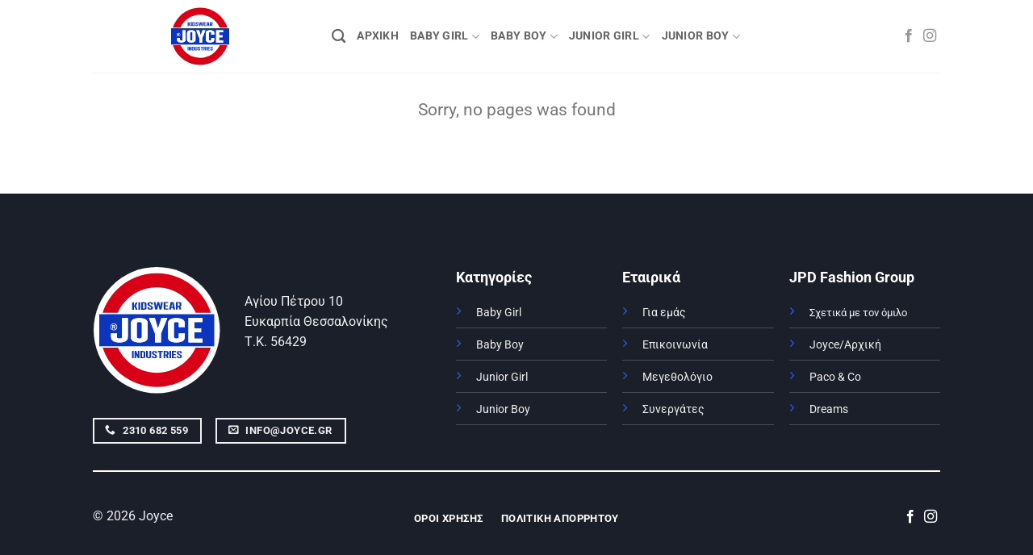

--- FILE ---
content_type: text/html; charset=UTF-8
request_url: https://joyce.gr/demos/shop-demos/
body_size: 84975
content:
<!DOCTYPE html>
<html lang="el" class="loading-site no-js">
<head>
	<meta charset="UTF-8" />
	<link rel="profile" href="https://gmpg.org/xfn/11" />
	<link rel="pingback" href="https://joyce.gr/xmlrpc.php" />

	<script>(function(html){html.className = html.className.replace(/\bno-js\b/,'js')})(document.documentElement);</script>
<title>Shop Demos &#8211; Joyce</title>
<meta name='robots' content='max-image-preview:large' />
<meta name="viewport" content="width=device-width, initial-scale=1" /><link rel='prefetch' href='https://joyce.gr/wp-content/themes/flatsome/assets/js/flatsome.js?ver=e2eddd6c228105dac048' />
<link rel='prefetch' href='https://joyce.gr/wp-content/themes/flatsome/assets/js/chunk.slider.js?ver=3.20.2' />
<link rel='prefetch' href='https://joyce.gr/wp-content/themes/flatsome/assets/js/chunk.popups.js?ver=3.20.2' />
<link rel='prefetch' href='https://joyce.gr/wp-content/themes/flatsome/assets/js/chunk.tooltips.js?ver=3.20.2' />
<link rel='prefetch' href='https://joyce.gr/wp-content/themes/flatsome/assets/js/woocommerce.js?ver=1c9be63d628ff7c3ff4c' />
<link rel="alternate" type="application/rss+xml" title="Ροή RSS &raquo; Joyce" href="https://joyce.gr/feed/" />
<link rel="alternate" type="application/rss+xml" title="Ροή Σχολίων &raquo; Joyce" href="https://joyce.gr/comments/feed/" />
<link rel="alternate" title="oEmbed (JSON)" type="application/json+oembed" href="https://joyce.gr/wp-json/oembed/1.0/embed?url=https%3A%2F%2Fjoyce.gr%2Fdemos%2Fshop-demos%2F" />
<link rel="alternate" title="oEmbed (XML)" type="text/xml+oembed" href="https://joyce.gr/wp-json/oembed/1.0/embed?url=https%3A%2F%2Fjoyce.gr%2Fdemos%2Fshop-demos%2F&#038;format=xml" />
<style id='wp-img-auto-sizes-contain-inline-css' type='text/css'>
img:is([sizes=auto i],[sizes^="auto," i]){contain-intrinsic-size:3000px 1500px}
/*# sourceURL=wp-img-auto-sizes-contain-inline-css */
</style>
<style id='wp-emoji-styles-inline-css' type='text/css'>

	img.wp-smiley, img.emoji {
		display: inline !important;
		border: none !important;
		box-shadow: none !important;
		height: 1em !important;
		width: 1em !important;
		margin: 0 0.07em !important;
		vertical-align: -0.1em !important;
		background: none !important;
		padding: 0 !important;
	}
/*# sourceURL=wp-emoji-styles-inline-css */
</style>
<style id='wp-block-library-inline-css' type='text/css'>
:root{--wp-block-synced-color:#7a00df;--wp-block-synced-color--rgb:122,0,223;--wp-bound-block-color:var(--wp-block-synced-color);--wp-editor-canvas-background:#ddd;--wp-admin-theme-color:#007cba;--wp-admin-theme-color--rgb:0,124,186;--wp-admin-theme-color-darker-10:#006ba1;--wp-admin-theme-color-darker-10--rgb:0,107,160.5;--wp-admin-theme-color-darker-20:#005a87;--wp-admin-theme-color-darker-20--rgb:0,90,135;--wp-admin-border-width-focus:2px}@media (min-resolution:192dpi){:root{--wp-admin-border-width-focus:1.5px}}.wp-element-button{cursor:pointer}:root .has-very-light-gray-background-color{background-color:#eee}:root .has-very-dark-gray-background-color{background-color:#313131}:root .has-very-light-gray-color{color:#eee}:root .has-very-dark-gray-color{color:#313131}:root .has-vivid-green-cyan-to-vivid-cyan-blue-gradient-background{background:linear-gradient(135deg,#00d084,#0693e3)}:root .has-purple-crush-gradient-background{background:linear-gradient(135deg,#34e2e4,#4721fb 50%,#ab1dfe)}:root .has-hazy-dawn-gradient-background{background:linear-gradient(135deg,#faaca8,#dad0ec)}:root .has-subdued-olive-gradient-background{background:linear-gradient(135deg,#fafae1,#67a671)}:root .has-atomic-cream-gradient-background{background:linear-gradient(135deg,#fdd79a,#004a59)}:root .has-nightshade-gradient-background{background:linear-gradient(135deg,#330968,#31cdcf)}:root .has-midnight-gradient-background{background:linear-gradient(135deg,#020381,#2874fc)}:root{--wp--preset--font-size--normal:16px;--wp--preset--font-size--huge:42px}.has-regular-font-size{font-size:1em}.has-larger-font-size{font-size:2.625em}.has-normal-font-size{font-size:var(--wp--preset--font-size--normal)}.has-huge-font-size{font-size:var(--wp--preset--font-size--huge)}.has-text-align-center{text-align:center}.has-text-align-left{text-align:left}.has-text-align-right{text-align:right}.has-fit-text{white-space:nowrap!important}#end-resizable-editor-section{display:none}.aligncenter{clear:both}.items-justified-left{justify-content:flex-start}.items-justified-center{justify-content:center}.items-justified-right{justify-content:flex-end}.items-justified-space-between{justify-content:space-between}.screen-reader-text{border:0;clip-path:inset(50%);height:1px;margin:-1px;overflow:hidden;padding:0;position:absolute;width:1px;word-wrap:normal!important}.screen-reader-text:focus{background-color:#ddd;clip-path:none;color:#444;display:block;font-size:1em;height:auto;left:5px;line-height:normal;padding:15px 23px 14px;text-decoration:none;top:5px;width:auto;z-index:100000}html :where(.has-border-color){border-style:solid}html :where([style*=border-top-color]){border-top-style:solid}html :where([style*=border-right-color]){border-right-style:solid}html :where([style*=border-bottom-color]){border-bottom-style:solid}html :where([style*=border-left-color]){border-left-style:solid}html :where([style*=border-width]){border-style:solid}html :where([style*=border-top-width]){border-top-style:solid}html :where([style*=border-right-width]){border-right-style:solid}html :where([style*=border-bottom-width]){border-bottom-style:solid}html :where([style*=border-left-width]){border-left-style:solid}html :where(img[class*=wp-image-]){height:auto;max-width:100%}:where(figure){margin:0 0 1em}html :where(.is-position-sticky){--wp-admin--admin-bar--position-offset:var(--wp-admin--admin-bar--height,0px)}@media screen and (max-width:600px){html :where(.is-position-sticky){--wp-admin--admin-bar--position-offset:0px}}

/*# sourceURL=wp-block-library-inline-css */
</style><link rel='stylesheet' id='wc-blocks-style-css' href='https://joyce.gr/wp-content/plugins/woocommerce/assets/client/blocks/wc-blocks.css?ver=wc-10.2.3' type='text/css' media='all' />
<style id='global-styles-inline-css' type='text/css'>
:root{--wp--preset--aspect-ratio--square: 1;--wp--preset--aspect-ratio--4-3: 4/3;--wp--preset--aspect-ratio--3-4: 3/4;--wp--preset--aspect-ratio--3-2: 3/2;--wp--preset--aspect-ratio--2-3: 2/3;--wp--preset--aspect-ratio--16-9: 16/9;--wp--preset--aspect-ratio--9-16: 9/16;--wp--preset--color--black: #000000;--wp--preset--color--cyan-bluish-gray: #abb8c3;--wp--preset--color--white: #ffffff;--wp--preset--color--pale-pink: #f78da7;--wp--preset--color--vivid-red: #cf2e2e;--wp--preset--color--luminous-vivid-orange: #ff6900;--wp--preset--color--luminous-vivid-amber: #fcb900;--wp--preset--color--light-green-cyan: #7bdcb5;--wp--preset--color--vivid-green-cyan: #00d084;--wp--preset--color--pale-cyan-blue: #8ed1fc;--wp--preset--color--vivid-cyan-blue: #0693e3;--wp--preset--color--vivid-purple: #9b51e0;--wp--preset--color--primary: #2563eb;--wp--preset--color--secondary: #c62828;--wp--preset--color--success: #7a9c59;--wp--preset--color--alert: #b20000;--wp--preset--gradient--vivid-cyan-blue-to-vivid-purple: linear-gradient(135deg,rgb(6,147,227) 0%,rgb(155,81,224) 100%);--wp--preset--gradient--light-green-cyan-to-vivid-green-cyan: linear-gradient(135deg,rgb(122,220,180) 0%,rgb(0,208,130) 100%);--wp--preset--gradient--luminous-vivid-amber-to-luminous-vivid-orange: linear-gradient(135deg,rgb(252,185,0) 0%,rgb(255,105,0) 100%);--wp--preset--gradient--luminous-vivid-orange-to-vivid-red: linear-gradient(135deg,rgb(255,105,0) 0%,rgb(207,46,46) 100%);--wp--preset--gradient--very-light-gray-to-cyan-bluish-gray: linear-gradient(135deg,rgb(238,238,238) 0%,rgb(169,184,195) 100%);--wp--preset--gradient--cool-to-warm-spectrum: linear-gradient(135deg,rgb(74,234,220) 0%,rgb(151,120,209) 20%,rgb(207,42,186) 40%,rgb(238,44,130) 60%,rgb(251,105,98) 80%,rgb(254,248,76) 100%);--wp--preset--gradient--blush-light-purple: linear-gradient(135deg,rgb(255,206,236) 0%,rgb(152,150,240) 100%);--wp--preset--gradient--blush-bordeaux: linear-gradient(135deg,rgb(254,205,165) 0%,rgb(254,45,45) 50%,rgb(107,0,62) 100%);--wp--preset--gradient--luminous-dusk: linear-gradient(135deg,rgb(255,203,112) 0%,rgb(199,81,192) 50%,rgb(65,88,208) 100%);--wp--preset--gradient--pale-ocean: linear-gradient(135deg,rgb(255,245,203) 0%,rgb(182,227,212) 50%,rgb(51,167,181) 100%);--wp--preset--gradient--electric-grass: linear-gradient(135deg,rgb(202,248,128) 0%,rgb(113,206,126) 100%);--wp--preset--gradient--midnight: linear-gradient(135deg,rgb(2,3,129) 0%,rgb(40,116,252) 100%);--wp--preset--font-size--small: 13px;--wp--preset--font-size--medium: 20px;--wp--preset--font-size--large: 36px;--wp--preset--font-size--x-large: 42px;--wp--preset--spacing--20: 0.44rem;--wp--preset--spacing--30: 0.67rem;--wp--preset--spacing--40: 1rem;--wp--preset--spacing--50: 1.5rem;--wp--preset--spacing--60: 2.25rem;--wp--preset--spacing--70: 3.38rem;--wp--preset--spacing--80: 5.06rem;--wp--preset--shadow--natural: 6px 6px 9px rgba(0, 0, 0, 0.2);--wp--preset--shadow--deep: 12px 12px 50px rgba(0, 0, 0, 0.4);--wp--preset--shadow--sharp: 6px 6px 0px rgba(0, 0, 0, 0.2);--wp--preset--shadow--outlined: 6px 6px 0px -3px rgb(255, 255, 255), 6px 6px rgb(0, 0, 0);--wp--preset--shadow--crisp: 6px 6px 0px rgb(0, 0, 0);}:where(body) { margin: 0; }.wp-site-blocks > .alignleft { float: left; margin-right: 2em; }.wp-site-blocks > .alignright { float: right; margin-left: 2em; }.wp-site-blocks > .aligncenter { justify-content: center; margin-left: auto; margin-right: auto; }:where(.is-layout-flex){gap: 0.5em;}:where(.is-layout-grid){gap: 0.5em;}.is-layout-flow > .alignleft{float: left;margin-inline-start: 0;margin-inline-end: 2em;}.is-layout-flow > .alignright{float: right;margin-inline-start: 2em;margin-inline-end: 0;}.is-layout-flow > .aligncenter{margin-left: auto !important;margin-right: auto !important;}.is-layout-constrained > .alignleft{float: left;margin-inline-start: 0;margin-inline-end: 2em;}.is-layout-constrained > .alignright{float: right;margin-inline-start: 2em;margin-inline-end: 0;}.is-layout-constrained > .aligncenter{margin-left: auto !important;margin-right: auto !important;}.is-layout-constrained > :where(:not(.alignleft):not(.alignright):not(.alignfull)){margin-left: auto !important;margin-right: auto !important;}body .is-layout-flex{display: flex;}.is-layout-flex{flex-wrap: wrap;align-items: center;}.is-layout-flex > :is(*, div){margin: 0;}body .is-layout-grid{display: grid;}.is-layout-grid > :is(*, div){margin: 0;}body{padding-top: 0px;padding-right: 0px;padding-bottom: 0px;padding-left: 0px;}a:where(:not(.wp-element-button)){text-decoration: none;}:root :where(.wp-element-button, .wp-block-button__link){background-color: #32373c;border-width: 0;color: #fff;font-family: inherit;font-size: inherit;font-style: inherit;font-weight: inherit;letter-spacing: inherit;line-height: inherit;padding-top: calc(0.667em + 2px);padding-right: calc(1.333em + 2px);padding-bottom: calc(0.667em + 2px);padding-left: calc(1.333em + 2px);text-decoration: none;text-transform: inherit;}.has-black-color{color: var(--wp--preset--color--black) !important;}.has-cyan-bluish-gray-color{color: var(--wp--preset--color--cyan-bluish-gray) !important;}.has-white-color{color: var(--wp--preset--color--white) !important;}.has-pale-pink-color{color: var(--wp--preset--color--pale-pink) !important;}.has-vivid-red-color{color: var(--wp--preset--color--vivid-red) !important;}.has-luminous-vivid-orange-color{color: var(--wp--preset--color--luminous-vivid-orange) !important;}.has-luminous-vivid-amber-color{color: var(--wp--preset--color--luminous-vivid-amber) !important;}.has-light-green-cyan-color{color: var(--wp--preset--color--light-green-cyan) !important;}.has-vivid-green-cyan-color{color: var(--wp--preset--color--vivid-green-cyan) !important;}.has-pale-cyan-blue-color{color: var(--wp--preset--color--pale-cyan-blue) !important;}.has-vivid-cyan-blue-color{color: var(--wp--preset--color--vivid-cyan-blue) !important;}.has-vivid-purple-color{color: var(--wp--preset--color--vivid-purple) !important;}.has-primary-color{color: var(--wp--preset--color--primary) !important;}.has-secondary-color{color: var(--wp--preset--color--secondary) !important;}.has-success-color{color: var(--wp--preset--color--success) !important;}.has-alert-color{color: var(--wp--preset--color--alert) !important;}.has-black-background-color{background-color: var(--wp--preset--color--black) !important;}.has-cyan-bluish-gray-background-color{background-color: var(--wp--preset--color--cyan-bluish-gray) !important;}.has-white-background-color{background-color: var(--wp--preset--color--white) !important;}.has-pale-pink-background-color{background-color: var(--wp--preset--color--pale-pink) !important;}.has-vivid-red-background-color{background-color: var(--wp--preset--color--vivid-red) !important;}.has-luminous-vivid-orange-background-color{background-color: var(--wp--preset--color--luminous-vivid-orange) !important;}.has-luminous-vivid-amber-background-color{background-color: var(--wp--preset--color--luminous-vivid-amber) !important;}.has-light-green-cyan-background-color{background-color: var(--wp--preset--color--light-green-cyan) !important;}.has-vivid-green-cyan-background-color{background-color: var(--wp--preset--color--vivid-green-cyan) !important;}.has-pale-cyan-blue-background-color{background-color: var(--wp--preset--color--pale-cyan-blue) !important;}.has-vivid-cyan-blue-background-color{background-color: var(--wp--preset--color--vivid-cyan-blue) !important;}.has-vivid-purple-background-color{background-color: var(--wp--preset--color--vivid-purple) !important;}.has-primary-background-color{background-color: var(--wp--preset--color--primary) !important;}.has-secondary-background-color{background-color: var(--wp--preset--color--secondary) !important;}.has-success-background-color{background-color: var(--wp--preset--color--success) !important;}.has-alert-background-color{background-color: var(--wp--preset--color--alert) !important;}.has-black-border-color{border-color: var(--wp--preset--color--black) !important;}.has-cyan-bluish-gray-border-color{border-color: var(--wp--preset--color--cyan-bluish-gray) !important;}.has-white-border-color{border-color: var(--wp--preset--color--white) !important;}.has-pale-pink-border-color{border-color: var(--wp--preset--color--pale-pink) !important;}.has-vivid-red-border-color{border-color: var(--wp--preset--color--vivid-red) !important;}.has-luminous-vivid-orange-border-color{border-color: var(--wp--preset--color--luminous-vivid-orange) !important;}.has-luminous-vivid-amber-border-color{border-color: var(--wp--preset--color--luminous-vivid-amber) !important;}.has-light-green-cyan-border-color{border-color: var(--wp--preset--color--light-green-cyan) !important;}.has-vivid-green-cyan-border-color{border-color: var(--wp--preset--color--vivid-green-cyan) !important;}.has-pale-cyan-blue-border-color{border-color: var(--wp--preset--color--pale-cyan-blue) !important;}.has-vivid-cyan-blue-border-color{border-color: var(--wp--preset--color--vivid-cyan-blue) !important;}.has-vivid-purple-border-color{border-color: var(--wp--preset--color--vivid-purple) !important;}.has-primary-border-color{border-color: var(--wp--preset--color--primary) !important;}.has-secondary-border-color{border-color: var(--wp--preset--color--secondary) !important;}.has-success-border-color{border-color: var(--wp--preset--color--success) !important;}.has-alert-border-color{border-color: var(--wp--preset--color--alert) !important;}.has-vivid-cyan-blue-to-vivid-purple-gradient-background{background: var(--wp--preset--gradient--vivid-cyan-blue-to-vivid-purple) !important;}.has-light-green-cyan-to-vivid-green-cyan-gradient-background{background: var(--wp--preset--gradient--light-green-cyan-to-vivid-green-cyan) !important;}.has-luminous-vivid-amber-to-luminous-vivid-orange-gradient-background{background: var(--wp--preset--gradient--luminous-vivid-amber-to-luminous-vivid-orange) !important;}.has-luminous-vivid-orange-to-vivid-red-gradient-background{background: var(--wp--preset--gradient--luminous-vivid-orange-to-vivid-red) !important;}.has-very-light-gray-to-cyan-bluish-gray-gradient-background{background: var(--wp--preset--gradient--very-light-gray-to-cyan-bluish-gray) !important;}.has-cool-to-warm-spectrum-gradient-background{background: var(--wp--preset--gradient--cool-to-warm-spectrum) !important;}.has-blush-light-purple-gradient-background{background: var(--wp--preset--gradient--blush-light-purple) !important;}.has-blush-bordeaux-gradient-background{background: var(--wp--preset--gradient--blush-bordeaux) !important;}.has-luminous-dusk-gradient-background{background: var(--wp--preset--gradient--luminous-dusk) !important;}.has-pale-ocean-gradient-background{background: var(--wp--preset--gradient--pale-ocean) !important;}.has-electric-grass-gradient-background{background: var(--wp--preset--gradient--electric-grass) !important;}.has-midnight-gradient-background{background: var(--wp--preset--gradient--midnight) !important;}.has-small-font-size{font-size: var(--wp--preset--font-size--small) !important;}.has-medium-font-size{font-size: var(--wp--preset--font-size--medium) !important;}.has-large-font-size{font-size: var(--wp--preset--font-size--large) !important;}.has-x-large-font-size{font-size: var(--wp--preset--font-size--x-large) !important;}
/*# sourceURL=global-styles-inline-css */
</style>

<link rel='stylesheet' id='contact-form-7-css' href='https://joyce.gr/wp-content/plugins/contact-form-7/includes/css/styles.css?ver=6.1.2' type='text/css' media='all' />
<style id='woocommerce-inline-inline-css' type='text/css'>
.woocommerce form .form-row .required { visibility: visible; }
/*# sourceURL=woocommerce-inline-inline-css */
</style>
<link rel='stylesheet' id='brands-styles-css' href='https://joyce.gr/wp-content/plugins/woocommerce/assets/css/brands.css?ver=10.2.3' type='text/css' media='all' />
<link rel='stylesheet' id='flatsome-swatches-frontend-css' href='https://joyce.gr/wp-content/themes/flatsome/assets/css/extensions/flatsome-swatches-frontend.css?ver=3.20.2' type='text/css' media='all' />
<link rel='stylesheet' id='flatsome-main-css' href='https://joyce.gr/wp-content/themes/flatsome/assets/css/flatsome.css?ver=3.20.2' type='text/css' media='all' />
<style id='flatsome-main-inline-css' type='text/css'>
@font-face {
				font-family: "fl-icons";
				font-display: block;
				src: url(https://joyce.gr/wp-content/themes/flatsome/assets/css/icons/fl-icons.eot?v=3.20.2);
				src:
					url(https://joyce.gr/wp-content/themes/flatsome/assets/css/icons/fl-icons.eot#iefix?v=3.20.2) format("embedded-opentype"),
					url(https://joyce.gr/wp-content/themes/flatsome/assets/css/icons/fl-icons.woff2?v=3.20.2) format("woff2"),
					url(https://joyce.gr/wp-content/themes/flatsome/assets/css/icons/fl-icons.ttf?v=3.20.2) format("truetype"),
					url(https://joyce.gr/wp-content/themes/flatsome/assets/css/icons/fl-icons.woff?v=3.20.2) format("woff"),
					url(https://joyce.gr/wp-content/themes/flatsome/assets/css/icons/fl-icons.svg?v=3.20.2#fl-icons) format("svg");
			}
/*# sourceURL=flatsome-main-inline-css */
</style>
<link rel='stylesheet' id='flatsome-shop-css' href='https://joyce.gr/wp-content/themes/flatsome/assets/css/flatsome-shop.css?ver=3.20.2' type='text/css' media='all' />
<link rel='stylesheet' id='flatsome-style-css' href='https://joyce.gr/wp-content/themes/flatsome-child/style.css?ver=3.0' type='text/css' media='all' />
<script type="text/javascript">
            window._nslDOMReady = (function () {
                const executedCallbacks = new Set();
            
                return function (callback) {
                    /**
                    * Third parties might dispatch DOMContentLoaded events, so we need to ensure that we only run our callback once!
                    */
                    if (executedCallbacks.has(callback)) return;
            
                    const wrappedCallback = function () {
                        if (executedCallbacks.has(callback)) return;
                        executedCallbacks.add(callback);
                        callback();
                    };
            
                    if (document.readyState === "complete" || document.readyState === "interactive") {
                        wrappedCallback();
                    } else {
                        document.addEventListener("DOMContentLoaded", wrappedCallback);
                    }
                };
            })();
        </script><script type="text/javascript" src="https://joyce.gr/wp-includes/js/jquery/jquery.min.js?ver=3.7.1" id="jquery-core-js"></script>
<script type="text/javascript" src="https://joyce.gr/wp-includes/js/jquery/jquery-migrate.min.js?ver=3.4.1" id="jquery-migrate-js"></script>
<script type="text/javascript" src="https://joyce.gr/wp-content/plugins/woocommerce/assets/js/jquery-blockui/jquery.blockUI.min.js?ver=2.7.0-wc.10.2.3" id="jquery-blockui-js" data-wp-strategy="defer"></script>
<script type="text/javascript" id="wc-add-to-cart-js-extra">
/* <![CDATA[ */
var wc_add_to_cart_params = {"ajax_url":"/wp-admin/admin-ajax.php","wc_ajax_url":"/?wc-ajax=%%endpoint%%","i18n_view_cart":"\u039a\u03b1\u03bb\u03ac\u03b8\u03b9","cart_url":"https://joyce.gr/cart/","is_cart":"","cart_redirect_after_add":"no"};
//# sourceURL=wc-add-to-cart-js-extra
/* ]]> */
</script>
<script type="text/javascript" src="https://joyce.gr/wp-content/plugins/woocommerce/assets/js/frontend/add-to-cart.min.js?ver=10.2.3" id="wc-add-to-cart-js" defer="defer" data-wp-strategy="defer"></script>
<script type="text/javascript" src="https://joyce.gr/wp-content/plugins/woocommerce/assets/js/js-cookie/js.cookie.min.js?ver=2.1.4-wc.10.2.3" id="js-cookie-js" data-wp-strategy="defer"></script>
<link rel="https://api.w.org/" href="https://joyce.gr/wp-json/" /><link rel="alternate" title="JSON" type="application/json" href="https://joyce.gr/wp-json/wp/v2/pages/74" /><link rel="EditURI" type="application/rsd+xml" title="RSD" href="https://joyce.gr/xmlrpc.php?rsd" />
<meta name="generator" content="WordPress 6.9" />
<meta name="generator" content="WooCommerce 10.2.3" />
<link rel="canonical" href="https://joyce.gr/demos/shop-demos/" />
<link rel='shortlink' href='https://joyce.gr/?p=74' />
	<noscript><style>.woocommerce-product-gallery{ opacity: 1 !important; }</style></noscript>
	<link rel="icon" href="https://joyce.gr/wp-content/uploads/2025/09/joyce_logo-02.svg" sizes="32x32" />
<link rel="icon" href="https://joyce.gr/wp-content/uploads/2025/09/joyce_logo-02.svg" sizes="192x192" />
<link rel="apple-touch-icon" href="https://joyce.gr/wp-content/uploads/2025/09/joyce_logo-02.svg" />
<meta name="msapplication-TileImage" content="https://joyce.gr/wp-content/uploads/2025/09/joyce_logo-02.svg" />
<style id="custom-css" type="text/css">:root {--primary-color: #2563eb;--fs-color-primary: #2563eb;--fs-color-secondary: #c62828;--fs-color-success: #7a9c59;--fs-color-alert: #b20000;--fs-color-base: #777777;--fs-experimental-link-color: #4e657b;--fs-experimental-link-color-hover: #2563eb;}.tooltipster-base {--tooltip-color: #fff;--tooltip-bg-color: #000;}.off-canvas-right .mfp-content, .off-canvas-left .mfp-content {--drawer-width: 300px;}.off-canvas .mfp-content.off-canvas-cart {--drawer-width: 360px;}.header-main{height: 90px}#logo img{max-height: 90px}#logo{width:266px;}#logo img{padding:5px 0;}.header-top{min-height: 30px}.transparent .header-main{height: 100px}.transparent #logo img{max-height: 100px}.has-transparent + .page-title:first-of-type,.has-transparent + #main > .page-title,.has-transparent + #main > div > .page-title,.has-transparent + #main .page-header-wrapper:first-of-type .page-title{padding-top: 100px;}.header.show-on-scroll,.stuck .header-main{height:77px!important}.stuck #logo img{max-height: 77px!important}.search-form{ width: 27%;}.header-bg-color {background-color: #ffffff}.header-bottom {background-color: #f1f1f1}.header-main .nav > li > a{line-height: 16px }.stuck .header-main .nav > li > a{line-height: 50px }@media (max-width: 549px) {.header-main{height: 70px}#logo img{max-height: 70px}}.nav-dropdown{border-radius:5px}.nav-dropdown{font-size:100%}.header-top{background-color:rgba(0,35,153,0.18)!important;}h1,h2,h3,h4,h5,h6,.heading-font{color: #555555;}body{font-size: 100%;}@media screen and (max-width: 549px){body{font-size: 100%;}}body{font-family: Roboto, sans-serif;}body {font-weight: 400;font-style: normal;}.nav > li > a {font-family: Roboto, sans-serif;}.mobile-sidebar-levels-2 .nav > li > ul > li > a {font-family: Roboto, sans-serif;}.nav > li > a,.mobile-sidebar-levels-2 .nav > li > ul > li > a {font-weight: 700;font-style: normal;}h1,h2,h3,h4,h5,h6,.heading-font, .off-canvas-center .nav-sidebar.nav-vertical > li > a{font-family: Roboto, sans-serif;}h1,h2,h3,h4,h5,h6,.heading-font,.banner h1,.banner h2 {font-weight: 700;font-style: normal;}.alt-font{font-family: "Dancing Script", sans-serif;}.alt-font {font-weight: 400!important;font-style: normal!important;}.header:not(.transparent) .header-nav-main.nav > li > a:hover,.header:not(.transparent) .header-nav-main.nav > li.active > a,.header:not(.transparent) .header-nav-main.nav > li.current > a,.header:not(.transparent) .header-nav-main.nav > li > a.active,.header:not(.transparent) .header-nav-main.nav > li > a.current{color: #2563eb;}.header-nav-main.nav-line-bottom > li > a:before,.header-nav-main.nav-line-grow > li > a:before,.header-nav-main.nav-line > li > a:before,.header-nav-main.nav-box > li > a:hover,.header-nav-main.nav-box > li.active > a,.header-nav-main.nav-pills > li > a:hover,.header-nav-main.nav-pills > li.active > a{color:#FFF!important;background-color: #2563eb;}.shop-page-title.featured-title .title-overlay{background-color: #162f7a;}.has-equal-box-heights .box-image {padding-top: 150%;}@media screen and (min-width: 550px){.products .box-vertical .box-image{min-width: 300px!important;width: 300px!important;}}.absolute-footer, html{background-color: #1a1f29}.nav-vertical-fly-out > li + li {border-top-width: 1px; border-top-style: solid;}.label-new.menu-item > a:after{content:"New";}.label-hot.menu-item > a:after{content:"Hot";}.label-sale.menu-item > a:after{content:"Sale";}.label-popular.menu-item > a:after{content:"Popular";}</style>		<style type="text/css" id="wp-custom-css">
			/* ================================
   GLOBAL VARIABLES
=================================== */
:root { 
  --accent: #2563eb; /* Primary accent color */
}

/* ================================
   FOOTER STYLES
=================================== */

/* Links hover */
#footer.footer-wrapper a:hover,
#footer.footer-wrapper .text-link:hover,
#footer.footer-wrapper .footer-nav a:hover {
  color: var(--accent) !important;
}

/* Buttons */
#footer.footer-wrapper .button:hover 

/* Bullets */
#footer.footer-wrapper ul li {
  list-style: none; 
  position: relative;
  padding-left: 1.2em;
}
#footer.footer-wrapper ul li::before {
  content: "•";
  position: absolute;
  left: 0;
  color: var(--accent);
}

/* Social icons */
#footer.footer-wrapper .social-icons a {
  background: transparent !important;
  border: none !important;
  color: #ffffff; /* default */
}
#footer.footer-wrapper .social-icons a:hover {
  background: transparent !important;
  border: none !important;
  color: var(--accent) !important; /* only the icon changes */
}

/* ================================
   HEADER (TRANSPARENT)
=================================== */

/* Main menu links (transparent + sticky header) */
#header.transparent .header-nav-main > li > a:hover,
#header.transparent .header-nav-main > li > a:focus,
#header.transparent .header-nav-main > li.active > a,
#header.transparent .header-nav-main > li.current-menu-item > a,
#header.transparent .header-nav-main > li.current-menu-ancestor > a {
  color: var(--accent) !important;
}

/* Header social icons */
#header.transparent .header-social-icons a:hover,
#header.transparent .header-social-icons a:focus {
  color: var(--accent) !important;
  background: transparent !important;
  border: none !important;
}
/* Desktop (default: medium) */
.ux-swatch {
  width: 32px;   /* μπορείς να το αυξομειώσεις */
  height: 32px;
}

/* Mobile (max-width: 767px → small) */
@media (max-width: 767px) {
  .ux-swatch {
    width: 20px;
    height: 20px;
  }
}
/* ================================
        COLOR SWATCHES SIDE BAR
=================================== */

/* Default: κρύψε από το 7ο και κάτω */
#woocommerce_layered_nav-11 ul li:nth-child(n+7) {
  display: none;
}

/* Όταν είναι "ανοιχτό" */
#woocommerce_layered_nav-11.more-open ul li {
  display: list-item;
}
.show-more-colors {
  display: inline-flex;
  align-items: center;
  gap: .4em;
  font-size: 13px;
  line-height: 1.2;
  cursor: pointer;
  opacity: .9;
  position: relative;
  left: 50%;               /* στο κέντρο */
  transform: translateX(-50%); /* μετατόπιση για απόλυτο κέντρο */
  padding-top: -10px;      /* αρνητικό padding για να “ανέβει” πιο κοντά στη λίστα */
}
.show-more-colors .arrow {
  font-size: 1.5em;
}


/* Όταν ανοίγει: δείξε όλα, αλλά με flex */
#woocommerce_layered_nav-11.more-open ul li {
  display: flex; !important
}

/* 1. Ξε-κλείδωμα του κουτιού για να πιάσει όλη την εικόνα */
.product-gallery .image-tools {
    width: 100% !important;
    height: 100% !important;
    top: 0 !important;
    left: 0 !important;
    bottom: auto !important;
    pointer-events: none;
}

/* 2. Video Button: Πάνω Αριστερά & Λίγο Μεγαλύτερο */
.product-gallery .image-tools .product-video-popup {
    /* Θέση */
    position: absolute !important;
    top: 15px !important;
    left: 15px !important;
    right: auto !important;
    bottom: auto !important;
    margin: 0 !important;
    
    /* Μέγεθος (Λίγο μεγαλύτερο από το default) */
    width: 55px !important;  /* Ήταν περίπου 40px, το πάμε 55px */
    height: 55px !important;
    
    /* Στυλ - Διατηρούμε το default του Flatsome, απλά αλλάζουμε μέγεθος */
    pointer-events: auto; 
    display: flex !important;
    align-items: center;
    justify-content: center;
}

/* Μεγαλώνουμε και το βελάκι (icon) μέσα */
.product-gallery .image-tools .product-video-popup i {
    font-size: 22px !important; /* Μεγαλώνει το βελάκι */
    line-height: 55px !important; /* Ίδιο με το ύψος για κεντράρισμα */
    margin: 0 !important;
}

/* 3. Zoom Button: Κάτω Αριστερά (Παραμένει στη θέση του) */
.product-gallery .image-tools .zoom-button {
    position: absolute !important;
    bottom: 15px !important;
    left: 15px !important;
    pointer-events: auto;
}

/*billing method direct tranfer to bank-mange
plugin export order woocomerce*/


		</style>
		<style id="flatsome-swatches-css">.variations_form .ux-swatch.selected {box-shadow: 0 0 0 2px #2563eb;}.ux-swatches-in-loop .ux-swatch.selected {box-shadow: 0 0 0 2px #2563eb;}</style><style id="flatsome-variation-images-css">.ux-additional-variation-images-thumbs-placeholder {max-height: 0;opacity: 0;visibility: hidden;transition: visibility .1s, opacity .1s, max-height .2s ease-out;}.ux-additional-variation-images-thumbs-placeholder--visible {max-height: 1000px;opacity: 1;visibility: visible;transition: visibility .2s, opacity .2s, max-height .1s ease-in;}</style><style id="kirki-inline-styles">/* cyrillic-ext */
@font-face {
  font-family: 'Roboto';
  font-style: normal;
  font-weight: 400;
  font-stretch: 100%;
  font-display: swap;
  src: url(https://joyce.gr/wp-content/fonts/roboto/KFO7CnqEu92Fr1ME7kSn66aGLdTylUAMa3GUBGEe.woff2) format('woff2');
  unicode-range: U+0460-052F, U+1C80-1C8A, U+20B4, U+2DE0-2DFF, U+A640-A69F, U+FE2E-FE2F;
}
/* cyrillic */
@font-face {
  font-family: 'Roboto';
  font-style: normal;
  font-weight: 400;
  font-stretch: 100%;
  font-display: swap;
  src: url(https://joyce.gr/wp-content/fonts/roboto/KFO7CnqEu92Fr1ME7kSn66aGLdTylUAMa3iUBGEe.woff2) format('woff2');
  unicode-range: U+0301, U+0400-045F, U+0490-0491, U+04B0-04B1, U+2116;
}
/* greek-ext */
@font-face {
  font-family: 'Roboto';
  font-style: normal;
  font-weight: 400;
  font-stretch: 100%;
  font-display: swap;
  src: url(https://joyce.gr/wp-content/fonts/roboto/KFO7CnqEu92Fr1ME7kSn66aGLdTylUAMa3CUBGEe.woff2) format('woff2');
  unicode-range: U+1F00-1FFF;
}
/* greek */
@font-face {
  font-family: 'Roboto';
  font-style: normal;
  font-weight: 400;
  font-stretch: 100%;
  font-display: swap;
  src: url(https://joyce.gr/wp-content/fonts/roboto/KFO7CnqEu92Fr1ME7kSn66aGLdTylUAMa3-UBGEe.woff2) format('woff2');
  unicode-range: U+0370-0377, U+037A-037F, U+0384-038A, U+038C, U+038E-03A1, U+03A3-03FF;
}
/* math */
@font-face {
  font-family: 'Roboto';
  font-style: normal;
  font-weight: 400;
  font-stretch: 100%;
  font-display: swap;
  src: url(https://joyce.gr/wp-content/fonts/roboto/KFO7CnqEu92Fr1ME7kSn66aGLdTylUAMawCUBGEe.woff2) format('woff2');
  unicode-range: U+0302-0303, U+0305, U+0307-0308, U+0310, U+0312, U+0315, U+031A, U+0326-0327, U+032C, U+032F-0330, U+0332-0333, U+0338, U+033A, U+0346, U+034D, U+0391-03A1, U+03A3-03A9, U+03B1-03C9, U+03D1, U+03D5-03D6, U+03F0-03F1, U+03F4-03F5, U+2016-2017, U+2034-2038, U+203C, U+2040, U+2043, U+2047, U+2050, U+2057, U+205F, U+2070-2071, U+2074-208E, U+2090-209C, U+20D0-20DC, U+20E1, U+20E5-20EF, U+2100-2112, U+2114-2115, U+2117-2121, U+2123-214F, U+2190, U+2192, U+2194-21AE, U+21B0-21E5, U+21F1-21F2, U+21F4-2211, U+2213-2214, U+2216-22FF, U+2308-230B, U+2310, U+2319, U+231C-2321, U+2336-237A, U+237C, U+2395, U+239B-23B7, U+23D0, U+23DC-23E1, U+2474-2475, U+25AF, U+25B3, U+25B7, U+25BD, U+25C1, U+25CA, U+25CC, U+25FB, U+266D-266F, U+27C0-27FF, U+2900-2AFF, U+2B0E-2B11, U+2B30-2B4C, U+2BFE, U+3030, U+FF5B, U+FF5D, U+1D400-1D7FF, U+1EE00-1EEFF;
}
/* symbols */
@font-face {
  font-family: 'Roboto';
  font-style: normal;
  font-weight: 400;
  font-stretch: 100%;
  font-display: swap;
  src: url(https://joyce.gr/wp-content/fonts/roboto/KFO7CnqEu92Fr1ME7kSn66aGLdTylUAMaxKUBGEe.woff2) format('woff2');
  unicode-range: U+0001-000C, U+000E-001F, U+007F-009F, U+20DD-20E0, U+20E2-20E4, U+2150-218F, U+2190, U+2192, U+2194-2199, U+21AF, U+21E6-21F0, U+21F3, U+2218-2219, U+2299, U+22C4-22C6, U+2300-243F, U+2440-244A, U+2460-24FF, U+25A0-27BF, U+2800-28FF, U+2921-2922, U+2981, U+29BF, U+29EB, U+2B00-2BFF, U+4DC0-4DFF, U+FFF9-FFFB, U+10140-1018E, U+10190-1019C, U+101A0, U+101D0-101FD, U+102E0-102FB, U+10E60-10E7E, U+1D2C0-1D2D3, U+1D2E0-1D37F, U+1F000-1F0FF, U+1F100-1F1AD, U+1F1E6-1F1FF, U+1F30D-1F30F, U+1F315, U+1F31C, U+1F31E, U+1F320-1F32C, U+1F336, U+1F378, U+1F37D, U+1F382, U+1F393-1F39F, U+1F3A7-1F3A8, U+1F3AC-1F3AF, U+1F3C2, U+1F3C4-1F3C6, U+1F3CA-1F3CE, U+1F3D4-1F3E0, U+1F3ED, U+1F3F1-1F3F3, U+1F3F5-1F3F7, U+1F408, U+1F415, U+1F41F, U+1F426, U+1F43F, U+1F441-1F442, U+1F444, U+1F446-1F449, U+1F44C-1F44E, U+1F453, U+1F46A, U+1F47D, U+1F4A3, U+1F4B0, U+1F4B3, U+1F4B9, U+1F4BB, U+1F4BF, U+1F4C8-1F4CB, U+1F4D6, U+1F4DA, U+1F4DF, U+1F4E3-1F4E6, U+1F4EA-1F4ED, U+1F4F7, U+1F4F9-1F4FB, U+1F4FD-1F4FE, U+1F503, U+1F507-1F50B, U+1F50D, U+1F512-1F513, U+1F53E-1F54A, U+1F54F-1F5FA, U+1F610, U+1F650-1F67F, U+1F687, U+1F68D, U+1F691, U+1F694, U+1F698, U+1F6AD, U+1F6B2, U+1F6B9-1F6BA, U+1F6BC, U+1F6C6-1F6CF, U+1F6D3-1F6D7, U+1F6E0-1F6EA, U+1F6F0-1F6F3, U+1F6F7-1F6FC, U+1F700-1F7FF, U+1F800-1F80B, U+1F810-1F847, U+1F850-1F859, U+1F860-1F887, U+1F890-1F8AD, U+1F8B0-1F8BB, U+1F8C0-1F8C1, U+1F900-1F90B, U+1F93B, U+1F946, U+1F984, U+1F996, U+1F9E9, U+1FA00-1FA6F, U+1FA70-1FA7C, U+1FA80-1FA89, U+1FA8F-1FAC6, U+1FACE-1FADC, U+1FADF-1FAE9, U+1FAF0-1FAF8, U+1FB00-1FBFF;
}
/* vietnamese */
@font-face {
  font-family: 'Roboto';
  font-style: normal;
  font-weight: 400;
  font-stretch: 100%;
  font-display: swap;
  src: url(https://joyce.gr/wp-content/fonts/roboto/KFO7CnqEu92Fr1ME7kSn66aGLdTylUAMa3OUBGEe.woff2) format('woff2');
  unicode-range: U+0102-0103, U+0110-0111, U+0128-0129, U+0168-0169, U+01A0-01A1, U+01AF-01B0, U+0300-0301, U+0303-0304, U+0308-0309, U+0323, U+0329, U+1EA0-1EF9, U+20AB;
}
/* latin-ext */
@font-face {
  font-family: 'Roboto';
  font-style: normal;
  font-weight: 400;
  font-stretch: 100%;
  font-display: swap;
  src: url(https://joyce.gr/wp-content/fonts/roboto/KFO7CnqEu92Fr1ME7kSn66aGLdTylUAMa3KUBGEe.woff2) format('woff2');
  unicode-range: U+0100-02BA, U+02BD-02C5, U+02C7-02CC, U+02CE-02D7, U+02DD-02FF, U+0304, U+0308, U+0329, U+1D00-1DBF, U+1E00-1E9F, U+1EF2-1EFF, U+2020, U+20A0-20AB, U+20AD-20C0, U+2113, U+2C60-2C7F, U+A720-A7FF;
}
/* latin */
@font-face {
  font-family: 'Roboto';
  font-style: normal;
  font-weight: 400;
  font-stretch: 100%;
  font-display: swap;
  src: url(https://joyce.gr/wp-content/fonts/roboto/KFO7CnqEu92Fr1ME7kSn66aGLdTylUAMa3yUBA.woff2) format('woff2');
  unicode-range: U+0000-00FF, U+0131, U+0152-0153, U+02BB-02BC, U+02C6, U+02DA, U+02DC, U+0304, U+0308, U+0329, U+2000-206F, U+20AC, U+2122, U+2191, U+2193, U+2212, U+2215, U+FEFF, U+FFFD;
}
/* cyrillic-ext */
@font-face {
  font-family: 'Roboto';
  font-style: normal;
  font-weight: 700;
  font-stretch: 100%;
  font-display: swap;
  src: url(https://joyce.gr/wp-content/fonts/roboto/KFO7CnqEu92Fr1ME7kSn66aGLdTylUAMa3GUBGEe.woff2) format('woff2');
  unicode-range: U+0460-052F, U+1C80-1C8A, U+20B4, U+2DE0-2DFF, U+A640-A69F, U+FE2E-FE2F;
}
/* cyrillic */
@font-face {
  font-family: 'Roboto';
  font-style: normal;
  font-weight: 700;
  font-stretch: 100%;
  font-display: swap;
  src: url(https://joyce.gr/wp-content/fonts/roboto/KFO7CnqEu92Fr1ME7kSn66aGLdTylUAMa3iUBGEe.woff2) format('woff2');
  unicode-range: U+0301, U+0400-045F, U+0490-0491, U+04B0-04B1, U+2116;
}
/* greek-ext */
@font-face {
  font-family: 'Roboto';
  font-style: normal;
  font-weight: 700;
  font-stretch: 100%;
  font-display: swap;
  src: url(https://joyce.gr/wp-content/fonts/roboto/KFO7CnqEu92Fr1ME7kSn66aGLdTylUAMa3CUBGEe.woff2) format('woff2');
  unicode-range: U+1F00-1FFF;
}
/* greek */
@font-face {
  font-family: 'Roboto';
  font-style: normal;
  font-weight: 700;
  font-stretch: 100%;
  font-display: swap;
  src: url(https://joyce.gr/wp-content/fonts/roboto/KFO7CnqEu92Fr1ME7kSn66aGLdTylUAMa3-UBGEe.woff2) format('woff2');
  unicode-range: U+0370-0377, U+037A-037F, U+0384-038A, U+038C, U+038E-03A1, U+03A3-03FF;
}
/* math */
@font-face {
  font-family: 'Roboto';
  font-style: normal;
  font-weight: 700;
  font-stretch: 100%;
  font-display: swap;
  src: url(https://joyce.gr/wp-content/fonts/roboto/KFO7CnqEu92Fr1ME7kSn66aGLdTylUAMawCUBGEe.woff2) format('woff2');
  unicode-range: U+0302-0303, U+0305, U+0307-0308, U+0310, U+0312, U+0315, U+031A, U+0326-0327, U+032C, U+032F-0330, U+0332-0333, U+0338, U+033A, U+0346, U+034D, U+0391-03A1, U+03A3-03A9, U+03B1-03C9, U+03D1, U+03D5-03D6, U+03F0-03F1, U+03F4-03F5, U+2016-2017, U+2034-2038, U+203C, U+2040, U+2043, U+2047, U+2050, U+2057, U+205F, U+2070-2071, U+2074-208E, U+2090-209C, U+20D0-20DC, U+20E1, U+20E5-20EF, U+2100-2112, U+2114-2115, U+2117-2121, U+2123-214F, U+2190, U+2192, U+2194-21AE, U+21B0-21E5, U+21F1-21F2, U+21F4-2211, U+2213-2214, U+2216-22FF, U+2308-230B, U+2310, U+2319, U+231C-2321, U+2336-237A, U+237C, U+2395, U+239B-23B7, U+23D0, U+23DC-23E1, U+2474-2475, U+25AF, U+25B3, U+25B7, U+25BD, U+25C1, U+25CA, U+25CC, U+25FB, U+266D-266F, U+27C0-27FF, U+2900-2AFF, U+2B0E-2B11, U+2B30-2B4C, U+2BFE, U+3030, U+FF5B, U+FF5D, U+1D400-1D7FF, U+1EE00-1EEFF;
}
/* symbols */
@font-face {
  font-family: 'Roboto';
  font-style: normal;
  font-weight: 700;
  font-stretch: 100%;
  font-display: swap;
  src: url(https://joyce.gr/wp-content/fonts/roboto/KFO7CnqEu92Fr1ME7kSn66aGLdTylUAMaxKUBGEe.woff2) format('woff2');
  unicode-range: U+0001-000C, U+000E-001F, U+007F-009F, U+20DD-20E0, U+20E2-20E4, U+2150-218F, U+2190, U+2192, U+2194-2199, U+21AF, U+21E6-21F0, U+21F3, U+2218-2219, U+2299, U+22C4-22C6, U+2300-243F, U+2440-244A, U+2460-24FF, U+25A0-27BF, U+2800-28FF, U+2921-2922, U+2981, U+29BF, U+29EB, U+2B00-2BFF, U+4DC0-4DFF, U+FFF9-FFFB, U+10140-1018E, U+10190-1019C, U+101A0, U+101D0-101FD, U+102E0-102FB, U+10E60-10E7E, U+1D2C0-1D2D3, U+1D2E0-1D37F, U+1F000-1F0FF, U+1F100-1F1AD, U+1F1E6-1F1FF, U+1F30D-1F30F, U+1F315, U+1F31C, U+1F31E, U+1F320-1F32C, U+1F336, U+1F378, U+1F37D, U+1F382, U+1F393-1F39F, U+1F3A7-1F3A8, U+1F3AC-1F3AF, U+1F3C2, U+1F3C4-1F3C6, U+1F3CA-1F3CE, U+1F3D4-1F3E0, U+1F3ED, U+1F3F1-1F3F3, U+1F3F5-1F3F7, U+1F408, U+1F415, U+1F41F, U+1F426, U+1F43F, U+1F441-1F442, U+1F444, U+1F446-1F449, U+1F44C-1F44E, U+1F453, U+1F46A, U+1F47D, U+1F4A3, U+1F4B0, U+1F4B3, U+1F4B9, U+1F4BB, U+1F4BF, U+1F4C8-1F4CB, U+1F4D6, U+1F4DA, U+1F4DF, U+1F4E3-1F4E6, U+1F4EA-1F4ED, U+1F4F7, U+1F4F9-1F4FB, U+1F4FD-1F4FE, U+1F503, U+1F507-1F50B, U+1F50D, U+1F512-1F513, U+1F53E-1F54A, U+1F54F-1F5FA, U+1F610, U+1F650-1F67F, U+1F687, U+1F68D, U+1F691, U+1F694, U+1F698, U+1F6AD, U+1F6B2, U+1F6B9-1F6BA, U+1F6BC, U+1F6C6-1F6CF, U+1F6D3-1F6D7, U+1F6E0-1F6EA, U+1F6F0-1F6F3, U+1F6F7-1F6FC, U+1F700-1F7FF, U+1F800-1F80B, U+1F810-1F847, U+1F850-1F859, U+1F860-1F887, U+1F890-1F8AD, U+1F8B0-1F8BB, U+1F8C0-1F8C1, U+1F900-1F90B, U+1F93B, U+1F946, U+1F984, U+1F996, U+1F9E9, U+1FA00-1FA6F, U+1FA70-1FA7C, U+1FA80-1FA89, U+1FA8F-1FAC6, U+1FACE-1FADC, U+1FADF-1FAE9, U+1FAF0-1FAF8, U+1FB00-1FBFF;
}
/* vietnamese */
@font-face {
  font-family: 'Roboto';
  font-style: normal;
  font-weight: 700;
  font-stretch: 100%;
  font-display: swap;
  src: url(https://joyce.gr/wp-content/fonts/roboto/KFO7CnqEu92Fr1ME7kSn66aGLdTylUAMa3OUBGEe.woff2) format('woff2');
  unicode-range: U+0102-0103, U+0110-0111, U+0128-0129, U+0168-0169, U+01A0-01A1, U+01AF-01B0, U+0300-0301, U+0303-0304, U+0308-0309, U+0323, U+0329, U+1EA0-1EF9, U+20AB;
}
/* latin-ext */
@font-face {
  font-family: 'Roboto';
  font-style: normal;
  font-weight: 700;
  font-stretch: 100%;
  font-display: swap;
  src: url(https://joyce.gr/wp-content/fonts/roboto/KFO7CnqEu92Fr1ME7kSn66aGLdTylUAMa3KUBGEe.woff2) format('woff2');
  unicode-range: U+0100-02BA, U+02BD-02C5, U+02C7-02CC, U+02CE-02D7, U+02DD-02FF, U+0304, U+0308, U+0329, U+1D00-1DBF, U+1E00-1E9F, U+1EF2-1EFF, U+2020, U+20A0-20AB, U+20AD-20C0, U+2113, U+2C60-2C7F, U+A720-A7FF;
}
/* latin */
@font-face {
  font-family: 'Roboto';
  font-style: normal;
  font-weight: 700;
  font-stretch: 100%;
  font-display: swap;
  src: url(https://joyce.gr/wp-content/fonts/roboto/KFO7CnqEu92Fr1ME7kSn66aGLdTylUAMa3yUBA.woff2) format('woff2');
  unicode-range: U+0000-00FF, U+0131, U+0152-0153, U+02BB-02BC, U+02C6, U+02DA, U+02DC, U+0304, U+0308, U+0329, U+2000-206F, U+20AC, U+2122, U+2191, U+2193, U+2212, U+2215, U+FEFF, U+FFFD;
}/* vietnamese */
@font-face {
  font-family: 'Dancing Script';
  font-style: normal;
  font-weight: 400;
  font-display: swap;
  src: url(https://joyce.gr/wp-content/fonts/dancing-script/If2cXTr6YS-zF4S-kcSWSVi_sxjsohD9F50Ruu7BMSo3Rep8ltA.woff2) format('woff2');
  unicode-range: U+0102-0103, U+0110-0111, U+0128-0129, U+0168-0169, U+01A0-01A1, U+01AF-01B0, U+0300-0301, U+0303-0304, U+0308-0309, U+0323, U+0329, U+1EA0-1EF9, U+20AB;
}
/* latin-ext */
@font-face {
  font-family: 'Dancing Script';
  font-style: normal;
  font-weight: 400;
  font-display: swap;
  src: url(https://joyce.gr/wp-content/fonts/dancing-script/If2cXTr6YS-zF4S-kcSWSVi_sxjsohD9F50Ruu7BMSo3ROp8ltA.woff2) format('woff2');
  unicode-range: U+0100-02BA, U+02BD-02C5, U+02C7-02CC, U+02CE-02D7, U+02DD-02FF, U+0304, U+0308, U+0329, U+1D00-1DBF, U+1E00-1E9F, U+1EF2-1EFF, U+2020, U+20A0-20AB, U+20AD-20C0, U+2113, U+2C60-2C7F, U+A720-A7FF;
}
/* latin */
@font-face {
  font-family: 'Dancing Script';
  font-style: normal;
  font-weight: 400;
  font-display: swap;
  src: url(https://joyce.gr/wp-content/fonts/dancing-script/If2cXTr6YS-zF4S-kcSWSVi_sxjsohD9F50Ruu7BMSo3Sup8.woff2) format('woff2');
  unicode-range: U+0000-00FF, U+0131, U+0152-0153, U+02BB-02BC, U+02C6, U+02DA, U+02DC, U+0304, U+0308, U+0329, U+2000-206F, U+20AC, U+2122, U+2191, U+2193, U+2212, U+2215, U+FEFF, U+FFFD;
}</style></head>

<body data-rsssl=1 class="wp-singular page-template-default page page-id-74 page-parent page-child parent-pageid-72 wp-theme-flatsome wp-child-theme-flatsome-child theme-flatsome woocommerce-no-js lightbox nav-dropdown-has-arrow nav-dropdown-has-shadow">


<a class="skip-link screen-reader-text" href="#main">Μετάβαση στο περιεχόμενο</a>

<div id="wrapper">

	
	<header id="header" class="header has-sticky sticky-jump">
		<div class="header-wrapper">
			<div id="masthead" class="header-main ">
      <div class="header-inner flex-row container logo-left medium-logo-left" role="navigation">

          <!-- Logo -->
          <div id="logo" class="flex-col logo">
            
<!-- Header logo -->
<a href="https://joyce.gr/" title="Joyce - Kidswear Industries" rel="home">
		<img width="1020" height="583" src="https://joyce.gr/wp-content/uploads/2025/09/joyce_logo-02.svg" class="header_logo header-logo" alt="Joyce"/><img  width="1020" height="583" src="https://joyce.gr/wp-content/uploads/2025/09/joyce_logo-02.svg" class="header-logo-dark" alt="Joyce"/></a>
          </div>

          <!-- Mobile Left Elements -->
          <div class="flex-col show-for-medium flex-left">
            <ul class="mobile-nav nav nav-left ">
              <li class="nav-icon has-icon">
			<a href="#" class="is-small" data-open="#main-menu" data-pos="right" data-bg="main-menu-overlay" role="button" aria-label="Menu" aria-controls="main-menu" aria-expanded="false" aria-haspopup="dialog" data-flatsome-role-button>
			<i class="icon-menu" aria-hidden="true"></i>					</a>
	</li>
            </ul>
          </div>

          <!-- Left Elements -->
          <div class="flex-col hide-for-medium flex-left
            flex-grow">
            <ul class="header-nav header-nav-main nav nav-left  nav-size-medium nav-uppercase" >
              <li class="header-search header-search-dropdown has-icon has-dropdown menu-item-has-children">
		<a href="#" aria-label="Αναζήτηση" aria-haspopup="true" aria-expanded="false" aria-controls="ux-search-dropdown" class="nav-top-link is-small"><i class="icon-search" aria-hidden="true"></i></a>
		<ul id="ux-search-dropdown" class="nav-dropdown nav-dropdown-bold">
	 	<li class="header-search-form search-form html relative has-icon">
	<div class="header-search-form-wrapper">
		<div class="searchform-wrapper ux-search-box relative is-normal"><form role="search" method="get" class="searchform" action="https://joyce.gr/">
	<div class="flex-row relative">
						<div class="flex-col flex-grow">
			<label class="screen-reader-text" for="woocommerce-product-search-field-0">Αναζήτηση για:</label>
			<input type="search" id="woocommerce-product-search-field-0" class="search-field mb-0" placeholder="Αναζήτηση&hellip;" value="" name="s" />
			<input type="hidden" name="post_type" value="product" />
					</div>
		<div class="flex-col">
			<button type="submit" value="Αναζήτηση" class="ux-search-submit submit-button secondary button  icon mb-0" aria-label="Submit">
				<i class="icon-search" aria-hidden="true"></i>			</button>
		</div>
	</div>
	<div class="live-search-results text-left z-top"></div>
</form>
</div>	</div>
</li>
	</ul>
</li>
<li id="menu-item-259" class="menu-item menu-item-type-post_type menu-item-object-page menu-item-home menu-item-259 menu-item-design-default"><a href="https://joyce.gr/" class="nav-top-link">ΑΡΧΙΚΗ</a></li>
<li id="menu-item-337" class="menu-item menu-item-type-taxonomy menu-item-object-product_cat menu-item-has-children menu-item-337 menu-item-design-default has-dropdown"><a href="https://joyce.gr/product-category/baby-girl/" class="nav-top-link" aria-expanded="false" aria-haspopup="menu">BABY GIRL<i class="icon-angle-down" aria-hidden="true"></i></a>
<ul class="sub-menu nav-dropdown nav-dropdown-bold">
	<li id="menu-item-23917" class="menu-item menu-item-type-taxonomy menu-item-object-product_cat menu-item-23917"><a href="https://joyce.gr/product-category/baby-girl/basic-bebe-girl/">BASIC</a></li>
	<li id="menu-item-345" class="menu-item menu-item-type-taxonomy menu-item-object-product_cat menu-item-345"><a href="https://joyce.gr/product-category/baby-girl/tripleta-b-g/">ΤΡΙΠΛΕΤΑ</a></li>
	<li id="menu-item-344" class="menu-item menu-item-type-taxonomy menu-item-object-product_cat menu-item-344"><a href="https://joyce.gr/product-category/baby-girl/set-b-g/">ΣΕΤ</a></li>
	<li id="menu-item-338" class="menu-item menu-item-type-taxonomy menu-item-object-product_cat menu-item-338"><a href="https://joyce.gr/product-category/baby-girl/zaketa-b-g/">ΖΑΚΕΤΑ</a></li>
	<li id="menu-item-343" class="menu-item menu-item-type-taxonomy menu-item-object-product_cat menu-item-343"><a href="https://joyce.gr/product-category/baby-girl/panteloni-b-g/">ΠΑΝΤΕΛΟΝΙ</a></li>
	<li id="menu-item-340" class="menu-item menu-item-type-taxonomy menu-item-object-product_cat menu-item-340"><a href="https://joyce.gr/product-category/baby-girl/mployza-b-g/">ΜΠΛΟΥΖΑ</a></li>
	<li id="menu-item-346" class="menu-item menu-item-type-taxonomy menu-item-object-product_cat menu-item-346"><a href="https://joyce.gr/product-category/baby-girl/forema-b-g/">ΦΟΡΕΜΑ</a></li>
	<li id="menu-item-6943" class="menu-item menu-item-type-taxonomy menu-item-object-product_cat menu-item-6943"><a href="https://joyce.gr/product-category/baby-girl/%ce%bc%ce%b1%ce%b3%ce%b9%ce%bf/">ΜΑΓΙΟ</a></li>
</ul>
</li>
<li id="menu-item-328" class="menu-item menu-item-type-taxonomy menu-item-object-product_cat menu-item-has-children menu-item-328 menu-item-design-default has-dropdown"><a href="https://joyce.gr/product-category/baby-boy/" class="nav-top-link" aria-expanded="false" aria-haspopup="menu">BABY BOY<i class="icon-angle-down" aria-hidden="true"></i></a>
<ul class="sub-menu nav-dropdown nav-dropdown-bold">
	<li id="menu-item-23918" class="menu-item menu-item-type-taxonomy menu-item-object-product_cat menu-item-23918"><a href="https://joyce.gr/product-category/baby-boy/basic-bebe-boy/">BASIC</a></li>
	<li id="menu-item-336" class="menu-item menu-item-type-taxonomy menu-item-object-product_cat menu-item-336"><a href="https://joyce.gr/product-category/baby-boy/tripleta/">ΤΡΙΠΛΕΤΑ</a></li>
	<li id="menu-item-335" class="menu-item menu-item-type-taxonomy menu-item-object-product_cat menu-item-335"><a href="https://joyce.gr/product-category/baby-boy/set/">ΣΕΤ</a></li>
	<li id="menu-item-329" class="menu-item menu-item-type-taxonomy menu-item-object-product_cat menu-item-329"><a href="https://joyce.gr/product-category/baby-boy/zaketa/">ΖΑΚΕΤΑ</a></li>
	<li id="menu-item-334" class="menu-item menu-item-type-taxonomy menu-item-object-product_cat menu-item-334"><a href="https://joyce.gr/product-category/baby-boy/panteloni/">ΠΑΝΤΕΛΟΝΙ</a></li>
	<li id="menu-item-331" class="menu-item menu-item-type-taxonomy menu-item-object-product_cat menu-item-331"><a href="https://joyce.gr/product-category/baby-boy/mplouza/">ΜΠΛΟΥΖΑ</a></li>
	<li id="menu-item-6944" class="menu-item menu-item-type-taxonomy menu-item-object-product_cat menu-item-6944"><a href="https://joyce.gr/product-category/baby-boy/%ce%bc%ce%b1%ce%b3%ce%b9%ce%bf-bebe-boy/">ΜΑΓΙΟ</a></li>
</ul>
</li>
<li id="menu-item-356" class="menu-item menu-item-type-taxonomy menu-item-object-product_cat menu-item-has-children menu-item-356 menu-item-design-default has-dropdown"><a href="https://joyce.gr/product-category/junior-girl/" class="nav-top-link" aria-expanded="false" aria-haspopup="menu">JUNIOR GIRL<i class="icon-angle-down" aria-hidden="true"></i></a>
<ul class="sub-menu nav-dropdown nav-dropdown-bold">
	<li id="menu-item-23919" class="menu-item menu-item-type-taxonomy menu-item-object-product_cat menu-item-23919"><a href="https://joyce.gr/product-category/junior-girl/basic-junior-girl/">BASIC</a></li>
	<li id="menu-item-364" class="menu-item menu-item-type-taxonomy menu-item-object-product_cat menu-item-364"><a href="https://joyce.gr/product-category/junior-girl/tripleta-j-g/">ΤΡΙΠΛΕΤΑ</a></li>
	<li id="menu-item-363" class="menu-item menu-item-type-taxonomy menu-item-object-product_cat menu-item-363"><a href="https://joyce.gr/product-category/junior-girl/set-j-g/">ΣΕΤ</a></li>
	<li id="menu-item-357" class="menu-item menu-item-type-taxonomy menu-item-object-product_cat menu-item-357"><a href="https://joyce.gr/product-category/junior-girl/zaketa-j-g/">ΖΑΚΕΤΑ</a></li>
	<li id="menu-item-362" class="menu-item menu-item-type-taxonomy menu-item-object-product_cat menu-item-362"><a href="https://joyce.gr/product-category/junior-girl/panteloni-j-g/">ΠΑΝΤΕΛΟΝΙ</a></li>
	<li id="menu-item-359" class="menu-item menu-item-type-taxonomy menu-item-object-product_cat menu-item-359"><a href="https://joyce.gr/product-category/junior-girl/mployza-j-g/">ΜΠΛΟΥΖΑ</a></li>
	<li id="menu-item-365" class="menu-item menu-item-type-taxonomy menu-item-object-product_cat menu-item-365"><a href="https://joyce.gr/product-category/junior-girl/forema-j-g/">ΦΟΡΕΜΑ</a></li>
	<li id="menu-item-7391" class="menu-item menu-item-type-taxonomy menu-item-object-product_cat menu-item-7391"><a href="https://joyce.gr/product-category/junior-girl/%ce%bc%ce%b1%ce%b3%ce%b9%ce%bf-junior-girl/">ΜΑΓΙΟ</a></li>
</ul>
</li>
<li id="menu-item-347" class="menu-item menu-item-type-taxonomy menu-item-object-product_cat menu-item-has-children menu-item-347 menu-item-design-default has-dropdown"><a href="https://joyce.gr/product-category/junior-boy/" class="nav-top-link" aria-expanded="false" aria-haspopup="menu">JUNIOR BOY<i class="icon-angle-down" aria-hidden="true"></i></a>
<ul class="sub-menu nav-dropdown nav-dropdown-bold">
	<li id="menu-item-23916" class="menu-item menu-item-type-taxonomy menu-item-object-product_cat menu-item-23916"><a href="https://joyce.gr/product-category/junior-boy/basic/">BASIC</a></li>
	<li id="menu-item-355" class="menu-item menu-item-type-taxonomy menu-item-object-product_cat menu-item-355"><a href="https://joyce.gr/product-category/junior-boy/tripleta-j-b/">ΤΡΙΠΛΕΤΑ</a></li>
	<li id="menu-item-354" class="menu-item menu-item-type-taxonomy menu-item-object-product_cat menu-item-354"><a href="https://joyce.gr/product-category/junior-boy/set-j-b/">ΣΕΤ</a></li>
	<li id="menu-item-348" class="menu-item menu-item-type-taxonomy menu-item-object-product_cat menu-item-348"><a href="https://joyce.gr/product-category/junior-boy/zaketa-j-b/">ΖΑΚΕΤΑ</a></li>
	<li id="menu-item-26275" class="menu-item menu-item-type-taxonomy menu-item-object-product_cat menu-item-26275"><a href="https://joyce.gr/product-category/junior-boy/%cf%86%ce%bf%cf%85%cf%84%ce%b5%cf%81-junior-boy/">ΦΟΥΤΕΡ</a></li>
	<li id="menu-item-350" class="menu-item menu-item-type-taxonomy menu-item-object-product_cat menu-item-350"><a href="https://joyce.gr/product-category/junior-boy/mployza-j-b/">ΜΠΛΟΥΖΑ</a></li>
	<li id="menu-item-353" class="menu-item menu-item-type-taxonomy menu-item-object-product_cat menu-item-353"><a href="https://joyce.gr/product-category/junior-boy/panteloni-j-b/">ΠΑΝΤΕΛΟΝΙ</a></li>
	<li id="menu-item-7392" class="menu-item menu-item-type-taxonomy menu-item-object-product_cat menu-item-7392"><a href="https://joyce.gr/product-category/junior-boy/%ce%bc%ce%b1%ce%b3%ce%b9%ce%bf-junior-boy/">ΜΑΓΙΟ</a></li>
</ul>
</li>
            </ul>
          </div>

          <!-- Right Elements -->
          <div class="flex-col hide-for-medium flex-right">
            <ul class="header-nav header-nav-main nav nav-right  nav-size-medium nav-uppercase">
              <li class="html header-social-icons ml-0">
	<div class="social-icons follow-icons" ><a href="https://www.facebook.com/Joyce.kidswear.industries" target="_blank" data-label="Facebook" class="icon plain tooltip facebook" title="Follow on Facebook" aria-label="Follow on Facebook" rel="noopener nofollow"><i class="icon-facebook" aria-hidden="true"></i></a><a href="https://www.instagram.com/joycekidswear/" target="_blank" data-label="Instagram" class="icon plain tooltip instagram" title="Follow on Instagram" aria-label="Follow on Instagram" rel="noopener nofollow"><i class="icon-instagram" aria-hidden="true"></i></a></div></li>
            </ul>
          </div>

          <!-- Mobile Right Elements -->
          <div class="flex-col show-for-medium flex-right">
            <ul class="mobile-nav nav nav-right ">
                          </ul>
          </div>

      </div>

            <div class="container"><div class="top-divider full-width"></div></div>
      </div>

<div class="header-bg-container fill"><div class="header-bg-image fill"></div><div class="header-bg-color fill"></div></div>		</div>
	</header>

	
	<main id="main" class="">
<div id="content" class="content-area page-wrapper" role="main">
	<div class="row row-main">
		<div class="large-12 col">
			<div class="col-inner">

				
									
						<p class="lead shortcode-error text-center">Sorry, no pages was found</p>
  
    <div class="row large-columns-4 medium-columns-3 small-columns-2 has-shadow row-box-shadow-1" >
  </div>

					
												</div>
		</div>
	</div>
</div>


</main>

<footer id="footer" class="footer-wrapper">

	
	<section class="section dark" id="section_812177288">
		<div class="section-bg fill" >
									
			
	<div class="is-border"
		style="border-width:0px 0px 0px 0px;margin:0px 0px 0px 0px;">
	</div>

		</div>

		

		<div class="section-content relative">
			

	<div id="gap-359396475" class="gap-element clearfix" style="display:block; height:auto;">
		
<style>
#gap-359396475 {
  padding-top: 90px;
}
</style>
	</div>
	

<div class="row"  id="row-1860850979">


	<div id="col-360623867" class="col medium-12 small-12 large-5"  >
				<div class="col-inner"  >
			
			

<div class="row align-middle"  id="row-1480171288">


	<div id="col-1519854652" class="col medium-5 small-12 large-5"  >
				<div class="col-inner text-center"  >
			
	<div class="is-border"
		style="border-width:0px 0px 0px 0px;">
	</div>
			

	<div class="img has-hover x md-x lg-x y md-y lg-y" id="image_1108307496">
								<div class="img-inner dark" >
			<img width="1020" height="583" src="https://joyce.gr/wp-content/uploads/2025/09/joyce_logo-02.svg" class="attachment-large size-large" alt="" decoding="async" loading="lazy" />						
					</div>
								
<style>
#image_1108307496 {
  width: 60%;
}
@media (min-width:550px) {
  #image_1108307496 {
    width: 30%;
  }
}
@media (min-width:850px) {
  #image_1108307496 {
    width: 100%;
  }
}
</style>
	</div>
	


		</div>
					</div>

	

	<div id="col-1255191722" class="col medium-7 small-12 large-7"  >
				<div class="col-inner text-center"  >
			
			

	<div id="text-3774601517" class="text">
		

<p>Αγίου Πέτρου 10<br />
Ευκαρπία Θεσσαλονίκης<br />
Τ.Κ. 56429</p>
		
<style>
#text-3774601517 {
  text-align: left;
}
</style>
	</div>
	

		</div>
					</div>

	

</div>
<a href="tel:2310%20682%20559" class="button white is-outline is-small lowercase" >
	<i class="icon-phone" aria-hidden="true"></i>	<span>2310 682 559</span>
	</a>


<a href="mailto:info@joyce.gr" class="button white is-outline is-small" >
	<i class="icon-envelop" aria-hidden="true"></i>	<span>info@joyce.gr</span>
	</a>



		</div>
					</div>

	

	<div id="col-612894429" class="col medium-12 small-12 large-7"  >
				<div class="col-inner"  >
			
			

<div class="row row-small"  id="row-1640408256">


	<div id="col-525380101" class="col medium-4 small-12 large-4"  >
				<div class="col-inner"  >
			
			

<h4>Κατηγορίες</h4>
<ul>
<li class="bullet-arrow"><a href="https://joyce.gr/product-category/baby-girl/"><span style="font-size: 90%;">Baby Girl</span></a></li>
<li class="bullet-arrow"><span style="font-size: 90%;"><a href="https://joyce.gr/product-category/baby-boy/">Baby Boy</a></span></li>
<li class="bullet-arrow"><span style="font-size: 90%;"><a href="https://joyce.gr/product-category/junior-girl/">Junior Girl</a></span></li>
<li class="bullet-arrow"><a href="https://joyce.gr/product-category/junior-boy/"><span style="font-size: 90%;">Junior Boy</span></a></li>
</ul>

		</div>
					</div>

	

	<div id="col-1539598546" class="col medium-4 small-12 large-4"  >
				<div class="col-inner"  >
			
			

<h4>Εταιρικά</h4>
<ul>
<li class="bullet-arrow"><span style="font-size: 90%;"><a href="https://joyce.gr/sxetika/">Για εμάς</a></span></li>
<li class="bullet-arrow"><span style="font-size: 90%;"><a href="https://joyce.gr/epikoinonia/">Επικοινωνία</a></span></li>
<li class="bullet-arrow"><span style="font-size: 90%;"><a href="https://joyce.gr/megethologio/">Μεγεθολόγιο</a></span></li>
<li class="bullet-arrow"><span style="font-size: 90%;"><a href="https://joyce.gr/sinergates/">Συνεργάτες</a></span></li>
</ul>

		</div>
					</div>

	

	<div id="col-1981679087" class="col medium-4 small-12 large-4"  >
				<div class="col-inner"  >
			
			

<h4>JPD Fashion Group</h4>
<ul>
<li class="bullet-arrow"><a href="#"><span style="font-size: 12.96px;">Σχετικά με τον όμιλο</span></a></li>
<li class="bullet-arrow"><span style="font-size: 90%;"><a href="https://joyce.gr/" target="_blank" rel="noopener">Joyce/Αρχική</a></span></li>
<li class="bullet-arrow"><span style="font-size: 90%;"><a href="https://paco-co.gr/" target="_blank" rel="noopener">Paco &amp; Co</a></span></li>
<li class="bullet-arrow"><span style="font-size: 90%;"><a href="https://dreams-co.gr/">Dreams</a></span></li>
</ul>

		</div>
					</div>

	

</div>

		</div>
					</div>

	

</div>
<div class="row"  id="row-1246549522">


	<div id="col-1657963920" class="col small-12 large-12"  >
				<div class="col-inner"  >
			
			

<div class="is-divider divider clearfix" style="max-width:100%;height:2px;background-color:rgb(255, 255, 255);"></div>


		</div>
				
<style>
#col-1657963920 > .col-inner {
  margin: -30px 0px -30px 0px;
}
</style>
	</div>

	

</div>
<div class="row hide-for-small"  id="row-1003369705">


	<div id="col-123796581" class="col medium-4 small-12 large-4"  >
				<div class="col-inner text-left"  >
			
			

<p>© 2026 Joyce</p>

		</div>
					</div>

	

	<div id="col-2009344185" class="col medium-4 small-12 large-4"  >
				<div class="col-inner text-center"  >
			
			

<a href="https://joyce.gr/oroi-xrisis/" class="button white is-link is-small" >
		<span>Όροι Χρήσης</span>
	</a>


<a href="https://joyce.gr/politiki-aporritou/" class="button white is-link is-small" >
		<span>Πολιτική Απορρήτου</span>
	</a>



		</div>
					</div>

	

	<div id="col-640705131" class="col medium-4 small-12 large-4"  >
				<div class="col-inner text-right"  >
			
			

<div class="social-icons follow-icons full-width text-right" ><a href="https://www.facebook.com/Joyce.kidswear.industries" target="_blank" data-label="Facebook" class="icon plain tooltip facebook" title="Follow on Facebook" aria-label="Follow on Facebook" rel="noopener nofollow"><i class="icon-facebook" aria-hidden="true"></i></a><a href="https://www.instagram.com/joycekidswear/" target="_blank" data-label="Instagram" class="icon plain tooltip instagram" title="Follow on Instagram" aria-label="Follow on Instagram" rel="noopener nofollow"><i class="icon-instagram" aria-hidden="true"></i></a></div>


		</div>
					</div>

	

</div>
<div class="row show-for-small"  id="row-302838825">


	<div id="col-1186042923" class="col small-12 large-12"  >
				<div class="col-inner text-center"  >
			
			

<div class="social-icons follow-icons full-width text-center" ><a href="https://www.facebook.com/Joyce.kidswear.industries" target="_blank" data-label="Facebook" class="icon plain tooltip facebook" title="Follow on Facebook" aria-label="Follow on Facebook" rel="noopener nofollow"><i class="icon-facebook" aria-hidden="true"></i></a><a href="https://www.instagram.com/joycekidswear/" target="_blank" data-label="Instagram" class="icon plain tooltip instagram" title="Follow on Instagram" aria-label="Follow on Instagram" rel="noopener nofollow"><i class="icon-instagram" aria-hidden="true"></i></a></div>

	<div id="gap-1659798999" class="gap-element clearfix" style="display:block; height:auto;">
		
<style>
#gap-1659798999 {
  padding-top: 10px;
}
</style>
	</div>
	

<p>© 2026 Joyce<br />All rights reserved.</p>
<a href="https://joyce.gr/oroi-xrisis/" class="button white is-link is-small" >
		<span>Όροι Χρήσης</span>
	</a>


<a href="https://joyce.gr/politiki-aporritou/" class="button white is-link is-small" >
		<span>Πολιτική Απορρήτου</span>
	</a>



		</div>
					</div>

	

</div>

		</div>

		
<style>
#section_812177288 {
  padding-top: 30px;
  padding-bottom: 30px;
  background-color: rgb(26, 31, 41);
}
@media (min-width:550px) {
  #section_812177288 {
    padding-top: 0px;
    padding-bottom: 0px;
  }
}
</style>
	</section>
	
<div class="absolute-footer dark medium-text-center small-text-center">
  <div class="container clearfix">

    
    <div class="footer-primary pull-left">
                          <div class="copyright-footer">
              </div>
          </div>
  </div>
</div>

</footer>

</div>

<div id="main-menu" class="mobile-sidebar no-scrollbar mfp-hide">

	
	<div class="sidebar-menu no-scrollbar ">

		
					<ul class="nav nav-sidebar nav-vertical nav-uppercase" data-tab="1">
				<li class="header-search-form search-form html relative has-icon">
	<div class="header-search-form-wrapper">
		<div class="searchform-wrapper ux-search-box relative is-normal"><form role="search" method="get" class="searchform" action="https://joyce.gr/">
	<div class="flex-row relative">
						<div class="flex-col flex-grow">
			<label class="screen-reader-text" for="woocommerce-product-search-field-1">Αναζήτηση για:</label>
			<input type="search" id="woocommerce-product-search-field-1" class="search-field mb-0" placeholder="Αναζήτηση&hellip;" value="" name="s" />
			<input type="hidden" name="post_type" value="product" />
					</div>
		<div class="flex-col">
			<button type="submit" value="Αναζήτηση" class="ux-search-submit submit-button secondary button  icon mb-0" aria-label="Submit">
				<i class="icon-search" aria-hidden="true"></i>			</button>
		</div>
	</div>
	<div class="live-search-results text-left z-top"></div>
</form>
</div>	</div>
</li>
<li class="menu-item menu-item-type-post_type menu-item-object-page menu-item-home menu-item-259"><a href="https://joyce.gr/">ΑΡΧΙΚΗ</a></li>
<li class="menu-item menu-item-type-taxonomy menu-item-object-product_cat menu-item-has-children menu-item-337"><a href="https://joyce.gr/product-category/baby-girl/">BABY GIRL</a>
<ul class="sub-menu nav-sidebar-ul children">
	<li class="menu-item menu-item-type-taxonomy menu-item-object-product_cat menu-item-23917"><a href="https://joyce.gr/product-category/baby-girl/basic-bebe-girl/">BASIC</a></li>
	<li class="menu-item menu-item-type-taxonomy menu-item-object-product_cat menu-item-345"><a href="https://joyce.gr/product-category/baby-girl/tripleta-b-g/">ΤΡΙΠΛΕΤΑ</a></li>
	<li class="menu-item menu-item-type-taxonomy menu-item-object-product_cat menu-item-344"><a href="https://joyce.gr/product-category/baby-girl/set-b-g/">ΣΕΤ</a></li>
	<li class="menu-item menu-item-type-taxonomy menu-item-object-product_cat menu-item-338"><a href="https://joyce.gr/product-category/baby-girl/zaketa-b-g/">ΖΑΚΕΤΑ</a></li>
	<li class="menu-item menu-item-type-taxonomy menu-item-object-product_cat menu-item-343"><a href="https://joyce.gr/product-category/baby-girl/panteloni-b-g/">ΠΑΝΤΕΛΟΝΙ</a></li>
	<li class="menu-item menu-item-type-taxonomy menu-item-object-product_cat menu-item-340"><a href="https://joyce.gr/product-category/baby-girl/mployza-b-g/">ΜΠΛΟΥΖΑ</a></li>
	<li class="menu-item menu-item-type-taxonomy menu-item-object-product_cat menu-item-346"><a href="https://joyce.gr/product-category/baby-girl/forema-b-g/">ΦΟΡΕΜΑ</a></li>
	<li class="menu-item menu-item-type-taxonomy menu-item-object-product_cat menu-item-6943"><a href="https://joyce.gr/product-category/baby-girl/%ce%bc%ce%b1%ce%b3%ce%b9%ce%bf/">ΜΑΓΙΟ</a></li>
</ul>
</li>
<li class="menu-item menu-item-type-taxonomy menu-item-object-product_cat menu-item-has-children menu-item-328"><a href="https://joyce.gr/product-category/baby-boy/">BABY BOY</a>
<ul class="sub-menu nav-sidebar-ul children">
	<li class="menu-item menu-item-type-taxonomy menu-item-object-product_cat menu-item-23918"><a href="https://joyce.gr/product-category/baby-boy/basic-bebe-boy/">BASIC</a></li>
	<li class="menu-item menu-item-type-taxonomy menu-item-object-product_cat menu-item-336"><a href="https://joyce.gr/product-category/baby-boy/tripleta/">ΤΡΙΠΛΕΤΑ</a></li>
	<li class="menu-item menu-item-type-taxonomy menu-item-object-product_cat menu-item-335"><a href="https://joyce.gr/product-category/baby-boy/set/">ΣΕΤ</a></li>
	<li class="menu-item menu-item-type-taxonomy menu-item-object-product_cat menu-item-329"><a href="https://joyce.gr/product-category/baby-boy/zaketa/">ΖΑΚΕΤΑ</a></li>
	<li class="menu-item menu-item-type-taxonomy menu-item-object-product_cat menu-item-334"><a href="https://joyce.gr/product-category/baby-boy/panteloni/">ΠΑΝΤΕΛΟΝΙ</a></li>
	<li class="menu-item menu-item-type-taxonomy menu-item-object-product_cat menu-item-331"><a href="https://joyce.gr/product-category/baby-boy/mplouza/">ΜΠΛΟΥΖΑ</a></li>
	<li class="menu-item menu-item-type-taxonomy menu-item-object-product_cat menu-item-6944"><a href="https://joyce.gr/product-category/baby-boy/%ce%bc%ce%b1%ce%b3%ce%b9%ce%bf-bebe-boy/">ΜΑΓΙΟ</a></li>
</ul>
</li>
<li class="menu-item menu-item-type-taxonomy menu-item-object-product_cat menu-item-has-children menu-item-356"><a href="https://joyce.gr/product-category/junior-girl/">JUNIOR GIRL</a>
<ul class="sub-menu nav-sidebar-ul children">
	<li class="menu-item menu-item-type-taxonomy menu-item-object-product_cat menu-item-23919"><a href="https://joyce.gr/product-category/junior-girl/basic-junior-girl/">BASIC</a></li>
	<li class="menu-item menu-item-type-taxonomy menu-item-object-product_cat menu-item-364"><a href="https://joyce.gr/product-category/junior-girl/tripleta-j-g/">ΤΡΙΠΛΕΤΑ</a></li>
	<li class="menu-item menu-item-type-taxonomy menu-item-object-product_cat menu-item-363"><a href="https://joyce.gr/product-category/junior-girl/set-j-g/">ΣΕΤ</a></li>
	<li class="menu-item menu-item-type-taxonomy menu-item-object-product_cat menu-item-357"><a href="https://joyce.gr/product-category/junior-girl/zaketa-j-g/">ΖΑΚΕΤΑ</a></li>
	<li class="menu-item menu-item-type-taxonomy menu-item-object-product_cat menu-item-362"><a href="https://joyce.gr/product-category/junior-girl/panteloni-j-g/">ΠΑΝΤΕΛΟΝΙ</a></li>
	<li class="menu-item menu-item-type-taxonomy menu-item-object-product_cat menu-item-359"><a href="https://joyce.gr/product-category/junior-girl/mployza-j-g/">ΜΠΛΟΥΖΑ</a></li>
	<li class="menu-item menu-item-type-taxonomy menu-item-object-product_cat menu-item-365"><a href="https://joyce.gr/product-category/junior-girl/forema-j-g/">ΦΟΡΕΜΑ</a></li>
	<li class="menu-item menu-item-type-taxonomy menu-item-object-product_cat menu-item-7391"><a href="https://joyce.gr/product-category/junior-girl/%ce%bc%ce%b1%ce%b3%ce%b9%ce%bf-junior-girl/">ΜΑΓΙΟ</a></li>
</ul>
</li>
<li class="menu-item menu-item-type-taxonomy menu-item-object-product_cat menu-item-has-children menu-item-347"><a href="https://joyce.gr/product-category/junior-boy/">JUNIOR BOY</a>
<ul class="sub-menu nav-sidebar-ul children">
	<li class="menu-item menu-item-type-taxonomy menu-item-object-product_cat menu-item-23916"><a href="https://joyce.gr/product-category/junior-boy/basic/">BASIC</a></li>
	<li class="menu-item menu-item-type-taxonomy menu-item-object-product_cat menu-item-355"><a href="https://joyce.gr/product-category/junior-boy/tripleta-j-b/">ΤΡΙΠΛΕΤΑ</a></li>
	<li class="menu-item menu-item-type-taxonomy menu-item-object-product_cat menu-item-354"><a href="https://joyce.gr/product-category/junior-boy/set-j-b/">ΣΕΤ</a></li>
	<li class="menu-item menu-item-type-taxonomy menu-item-object-product_cat menu-item-348"><a href="https://joyce.gr/product-category/junior-boy/zaketa-j-b/">ΖΑΚΕΤΑ</a></li>
	<li class="menu-item menu-item-type-taxonomy menu-item-object-product_cat menu-item-26275"><a href="https://joyce.gr/product-category/junior-boy/%cf%86%ce%bf%cf%85%cf%84%ce%b5%cf%81-junior-boy/">ΦΟΥΤΕΡ</a></li>
	<li class="menu-item menu-item-type-taxonomy menu-item-object-product_cat menu-item-350"><a href="https://joyce.gr/product-category/junior-boy/mployza-j-b/">ΜΠΛΟΥΖΑ</a></li>
	<li class="menu-item menu-item-type-taxonomy menu-item-object-product_cat menu-item-353"><a href="https://joyce.gr/product-category/junior-boy/panteloni-j-b/">ΠΑΝΤΕΛΟΝΙ</a></li>
	<li class="menu-item menu-item-type-taxonomy menu-item-object-product_cat menu-item-7392"><a href="https://joyce.gr/product-category/junior-boy/%ce%bc%ce%b1%ce%b3%ce%b9%ce%bf-junior-boy/">ΜΑΓΙΟ</a></li>
</ul>
</li>
<li class="html header-social-icons ml-0">
	<div class="social-icons follow-icons" ><a href="https://www.facebook.com/Joyce.kidswear.industries" target="_blank" data-label="Facebook" class="icon plain tooltip facebook" title="Follow on Facebook" aria-label="Follow on Facebook" rel="noopener nofollow"><i class="icon-facebook" aria-hidden="true"></i></a><a href="https://www.instagram.com/joycekidswear/" target="_blank" data-label="Instagram" class="icon plain tooltip instagram" title="Follow on Instagram" aria-label="Follow on Instagram" rel="noopener nofollow"><i class="icon-instagram" aria-hidden="true"></i></a></div></li>
			</ul>
		
		
	</div>

	
</div>
<script type="speculationrules">
{"prefetch":[{"source":"document","where":{"and":[{"href_matches":"/*"},{"not":{"href_matches":["/wp-*.php","/wp-admin/*","/wp-content/uploads/*","/wp-content/*","/wp-content/plugins/*","/wp-content/themes/flatsome-child/*","/wp-content/themes/flatsome/*","/*\\?(.+)"]}},{"not":{"selector_matches":"a[rel~=\"nofollow\"]"}},{"not":{"selector_matches":".no-prefetch, .no-prefetch a"}}]},"eagerness":"conservative"}]}
</script>
	<script type='text/javascript'>
		(function () {
			var c = document.body.className;
			c = c.replace(/woocommerce-no-js/, 'woocommerce-js');
			document.body.className = c;
		})();
	</script>
	<script type="text/javascript" src="https://joyce.gr/wp-includes/js/dist/hooks.min.js?ver=dd5603f07f9220ed27f1" id="wp-hooks-js"></script>
<script type="text/javascript" src="https://joyce.gr/wp-includes/js/dist/i18n.min.js?ver=c26c3dc7bed366793375" id="wp-i18n-js"></script>
<script type="text/javascript" id="wp-i18n-js-after">
/* <![CDATA[ */
wp.i18n.setLocaleData( { 'text direction\u0004ltr': [ 'ltr' ] } );
//# sourceURL=wp-i18n-js-after
/* ]]> */
</script>
<script type="text/javascript" src="https://joyce.gr/wp-content/plugins/contact-form-7/includes/swv/js/index.js?ver=6.1.2" id="swv-js"></script>
<script type="text/javascript" id="contact-form-7-js-translations">
/* <![CDATA[ */
( function( domain, translations ) {
	var localeData = translations.locale_data[ domain ] || translations.locale_data.messages;
	localeData[""].domain = domain;
	wp.i18n.setLocaleData( localeData, domain );
} )( "contact-form-7", {"translation-revision-date":"2024-08-02 09:16:28+0000","generator":"GlotPress\/4.0.1","domain":"messages","locale_data":{"messages":{"":{"domain":"messages","plural-forms":"nplurals=2; plural=n != 1;","lang":"el_GR"},"This contact form is placed in the wrong place.":["\u0397 \u03c6\u03cc\u03c1\u03bc\u03b1 \u03b5\u03c0\u03b9\u03ba\u03bf\u03b9\u03bd\u03c9\u03bd\u03af\u03b1\u03c2 \u03b5\u03af\u03bd\u03b1\u03b9 \u03c3\u03b5 \u03bb\u03ac\u03b8\u03bf\u03c2 \u03b8\u03ad\u03c3\u03b7."],"Error:":["\u03a3\u03c6\u03ac\u03bb\u03bc\u03b1:"]}},"comment":{"reference":"includes\/js\/index.js"}} );
//# sourceURL=contact-form-7-js-translations
/* ]]> */
</script>
<script type="text/javascript" id="contact-form-7-js-before">
/* <![CDATA[ */
var wpcf7 = {
    "api": {
        "root": "https:\/\/joyce.gr\/wp-json\/",
        "namespace": "contact-form-7\/v1"
    }
};
//# sourceURL=contact-form-7-js-before
/* ]]> */
</script>
<script type="text/javascript" src="https://joyce.gr/wp-content/plugins/contact-form-7/includes/js/index.js?ver=6.1.2" id="contact-form-7-js"></script>
<script type="text/javascript" id="woocommerce-js-extra">
/* <![CDATA[ */
var woocommerce_params = {"ajax_url":"/wp-admin/admin-ajax.php","wc_ajax_url":"/?wc-ajax=%%endpoint%%","i18n_password_show":"\u0395\u03bc\u03c6\u03ac\u03bd\u03b9\u03c3\u03b7 \u03c3\u03c5\u03bd\u03b8\u03b7\u03bc\u03b1\u03c4\u03b9\u03ba\u03bf\u03cd","i18n_password_hide":"\u0391\u03c0\u03cc\u03ba\u03c1\u03c5\u03c8\u03b7 \u03c3\u03c5\u03bd\u03b8\u03b7\u03bc\u03b1\u03c4\u03b9\u03ba\u03bf\u03cd"};
//# sourceURL=woocommerce-js-extra
/* ]]> */
</script>
<script type="text/javascript" src="https://joyce.gr/wp-content/plugins/woocommerce/assets/js/frontend/woocommerce.min.js?ver=10.2.3" id="woocommerce-js" data-wp-strategy="defer"></script>
<script type="text/javascript" id="alg-wc-ean-variations-js-extra">
/* <![CDATA[ */
var alg_wc_ean_variations_obj = {"variations_form":".variations_form","variations_form_closest":".summary"};
//# sourceURL=alg-wc-ean-variations-js-extra
/* ]]> */
</script>
<script type="text/javascript" src="https://joyce.gr/wp-content/plugins/ean-for-woocommerce/includes/js/alg-wc-ean-variations.min.js?ver=5.5.2" id="alg-wc-ean-variations-js"></script>
<script type="text/javascript" src="https://joyce.gr/wp-content/themes/flatsome/assets/js/extensions/flatsome-live-search.js?ver=3.20.2" id="flatsome-live-search-js"></script>
<script type="text/javascript" src="https://joyce.gr/wp-content/plugins/woocommerce/assets/js/sourcebuster/sourcebuster.min.js?ver=10.2.3" id="sourcebuster-js-js"></script>
<script type="text/javascript" id="wc-order-attribution-js-extra">
/* <![CDATA[ */
var wc_order_attribution = {"params":{"lifetime":1.0e-5,"session":30,"base64":false,"ajaxurl":"https://joyce.gr/wp-admin/admin-ajax.php","prefix":"wc_order_attribution_","allowTracking":true},"fields":{"source_type":"current.typ","referrer":"current_add.rf","utm_campaign":"current.cmp","utm_source":"current.src","utm_medium":"current.mdm","utm_content":"current.cnt","utm_id":"current.id","utm_term":"current.trm","utm_source_platform":"current.plt","utm_creative_format":"current.fmt","utm_marketing_tactic":"current.tct","session_entry":"current_add.ep","session_start_time":"current_add.fd","session_pages":"session.pgs","session_count":"udata.vst","user_agent":"udata.uag"}};
//# sourceURL=wc-order-attribution-js-extra
/* ]]> */
</script>
<script type="text/javascript" src="https://joyce.gr/wp-content/plugins/woocommerce/assets/js/frontend/order-attribution.min.js?ver=10.2.3" id="wc-order-attribution-js"></script>
<script type="text/javascript" src="https://joyce.gr/wp-includes/js/hoverIntent.min.js?ver=1.10.2" id="hoverIntent-js"></script>
<script type="text/javascript" id="flatsome-js-js-extra">
/* <![CDATA[ */
var flatsomeVars = {"theme":{"version":"3.20.2"},"ajaxurl":"https://joyce.gr/wp-admin/admin-ajax.php","rtl":"","sticky_height":"77","stickyHeaderHeight":"0","scrollPaddingTop":"0","assets_url":"https://joyce.gr/wp-content/themes/flatsome/assets/","lightbox":{"close_markup":"\u003Cbutton title=\"%title%\" type=\"button\" class=\"mfp-close\"\u003E\u003Csvg xmlns=\"http://www.w3.org/2000/svg\" width=\"28\" height=\"28\" viewBox=\"0 0 24 24\" fill=\"none\" stroke=\"currentColor\" stroke-width=\"2\" stroke-linecap=\"round\" stroke-linejoin=\"round\" class=\"feather feather-x\"\u003E\u003Cline x1=\"18\" y1=\"6\" x2=\"6\" y2=\"18\"\u003E\u003C/line\u003E\u003Cline x1=\"6\" y1=\"6\" x2=\"18\" y2=\"18\"\u003E\u003C/line\u003E\u003C/svg\u003E\u003C/button\u003E","close_btn_inside":false},"user":{"can_edit_pages":false},"i18n":{"mainMenu":"Main Menu","toggleButton":"Toggle"},"options":{"cookie_notice_version":"1","swatches_layout":false,"swatches_disable_deselect":false,"swatches_box_select_event":false,"swatches_box_behavior_selected":false,"swatches_box_update_urls":"1","swatches_box_reset":false,"swatches_box_reset_limited":false,"swatches_box_reset_extent":false,"swatches_box_reset_time":300,"search_result_latency":"0","header_nav_vertical_fly_out_frontpage":1},"is_mini_cart_reveal":""};
//# sourceURL=flatsome-js-js-extra
/* ]]> */
</script>
<script type="text/javascript" src="https://joyce.gr/wp-content/themes/flatsome/assets/js/flatsome.js?ver=e2eddd6c228105dac048" id="flatsome-js-js"></script>
<script type="text/javascript" src="https://joyce.gr/wp-content/themes/flatsome/assets/js/extensions/flatsome-swatches-frontend.js?ver=3.20.2" id="flatsome-swatches-frontend-js"></script>
<script type="text/javascript" src="https://joyce.gr/wp-content/themes/flatsome/assets/js/extensions/flatsome-variation-images-frontend.js?ver=3.20.2" id="flatsome-variation-images-frontend-js"></script>
<script type="text/javascript" src="https://joyce.gr/wp-content/themes/flatsome/assets/js/woocommerce.js?ver=1c9be63d628ff7c3ff4c" id="flatsome-theme-woocommerce-js-js"></script>
<script id="wp-emoji-settings" type="application/json">
{"baseUrl":"https://s.w.org/images/core/emoji/17.0.2/72x72/","ext":".png","svgUrl":"https://s.w.org/images/core/emoji/17.0.2/svg/","svgExt":".svg","source":{"concatemoji":"https://joyce.gr/wp-includes/js/wp-emoji-release.min.js?ver=6.9"}}
</script>
<script type="module">
/* <![CDATA[ */
/*! This file is auto-generated */
const a=JSON.parse(document.getElementById("wp-emoji-settings").textContent),o=(window._wpemojiSettings=a,"wpEmojiSettingsSupports"),s=["flag","emoji"];function i(e){try{var t={supportTests:e,timestamp:(new Date).valueOf()};sessionStorage.setItem(o,JSON.stringify(t))}catch(e){}}function c(e,t,n){e.clearRect(0,0,e.canvas.width,e.canvas.height),e.fillText(t,0,0);t=new Uint32Array(e.getImageData(0,0,e.canvas.width,e.canvas.height).data);e.clearRect(0,0,e.canvas.width,e.canvas.height),e.fillText(n,0,0);const a=new Uint32Array(e.getImageData(0,0,e.canvas.width,e.canvas.height).data);return t.every((e,t)=>e===a[t])}function p(e,t){e.clearRect(0,0,e.canvas.width,e.canvas.height),e.fillText(t,0,0);var n=e.getImageData(16,16,1,1);for(let e=0;e<n.data.length;e++)if(0!==n.data[e])return!1;return!0}function u(e,t,n,a){switch(t){case"flag":return n(e,"\ud83c\udff3\ufe0f\u200d\u26a7\ufe0f","\ud83c\udff3\ufe0f\u200b\u26a7\ufe0f")?!1:!n(e,"\ud83c\udde8\ud83c\uddf6","\ud83c\udde8\u200b\ud83c\uddf6")&&!n(e,"\ud83c\udff4\udb40\udc67\udb40\udc62\udb40\udc65\udb40\udc6e\udb40\udc67\udb40\udc7f","\ud83c\udff4\u200b\udb40\udc67\u200b\udb40\udc62\u200b\udb40\udc65\u200b\udb40\udc6e\u200b\udb40\udc67\u200b\udb40\udc7f");case"emoji":return!a(e,"\ud83e\u1fac8")}return!1}function f(e,t,n,a){let r;const o=(r="undefined"!=typeof WorkerGlobalScope&&self instanceof WorkerGlobalScope?new OffscreenCanvas(300,150):document.createElement("canvas")).getContext("2d",{willReadFrequently:!0}),s=(o.textBaseline="top",o.font="600 32px Arial",{});return e.forEach(e=>{s[e]=t(o,e,n,a)}),s}function r(e){var t=document.createElement("script");t.src=e,t.defer=!0,document.head.appendChild(t)}a.supports={everything:!0,everythingExceptFlag:!0},new Promise(t=>{let n=function(){try{var e=JSON.parse(sessionStorage.getItem(o));if("object"==typeof e&&"number"==typeof e.timestamp&&(new Date).valueOf()<e.timestamp+604800&&"object"==typeof e.supportTests)return e.supportTests}catch(e){}return null}();if(!n){if("undefined"!=typeof Worker&&"undefined"!=typeof OffscreenCanvas&&"undefined"!=typeof URL&&URL.createObjectURL&&"undefined"!=typeof Blob)try{var e="postMessage("+f.toString()+"("+[JSON.stringify(s),u.toString(),c.toString(),p.toString()].join(",")+"));",a=new Blob([e],{type:"text/javascript"});const r=new Worker(URL.createObjectURL(a),{name:"wpTestEmojiSupports"});return void(r.onmessage=e=>{i(n=e.data),r.terminate(),t(n)})}catch(e){}i(n=f(s,u,c,p))}t(n)}).then(e=>{for(const n in e)a.supports[n]=e[n],a.supports.everything=a.supports.everything&&a.supports[n],"flag"!==n&&(a.supports.everythingExceptFlag=a.supports.everythingExceptFlag&&a.supports[n]);var t;a.supports.everythingExceptFlag=a.supports.everythingExceptFlag&&!a.supports.flag,a.supports.everything||((t=a.source||{}).concatemoji?r(t.concatemoji):t.wpemoji&&t.twemoji&&(r(t.twemoji),r(t.wpemoji)))});
//# sourceURL=https://joyce.gr/wp-includes/js/wp-emoji-loader.min.js
/* ]]> */
</script>

</body>
</html>


--- FILE ---
content_type: image/svg+xml
request_url: https://joyce.gr/wp-content/uploads/2025/09/joyce_logo-02.svg
body_size: 47394
content:
<?xml version="1.0" encoding="UTF-8"?>
<svg xmlns="http://www.w3.org/2000/svg" id="Layer_1" data-name="Layer 1" viewBox="0 0 425.2 425.2">
  <defs>
    <style>
      .cls-1 {
        fill: #0d34bc;
      }

      .cls-2 {
        fill: #d80017;
      }

      .cls-3 {
        fill: #fff;
      }
    </style>
  </defs>
  <circle class="cls-3" cx="212.6" cy="212.6" r="209.76"></circle>
  <g>
    <g>
      <rect class="cls-3" x="130.32" y="281.99" width="5.53" height="24.02"></rect>
      <polygon class="cls-3" points="155.18 281.99 155.18 306 149.66 306 144.13 293.14 144.13 306 138.6 306 138.6 281.99 144.13 281.99 149.66 294.85 149.66 281.99 155.18 281.99"></polygon>
      <path class="cls-3" d="M166.23,281.99h-8.29v24.02h8.29c5.52,0,8.29-1.71,8.29-5.15v-13.72c0-3.43-2.78-5.15-8.29-5.15ZM169,300.85c0,1.15-.93,1.72-2.77,1.72h-2.77v-17.15h2.77c1.84,0,2.77.57,2.77,1.72v13.72Z"></path>
      <path class="cls-3" d="M193.86,281.99v18.87c0,3.44-2.76,5.15-8.28,5.15s-8.29-1.71-8.29-5.15v-18.87h5.53v18.87c0,1.15.91,1.72,2.77,1.72s2.76-.57,2.76-1.72v-18.87h5.53Z"></path>
      <path class="cls-3" d="M207.68,289.71v-2.57c0-1.15-.93-1.72-2.77-1.72s-2.76.57-2.76,1.72v1.72c0,1.15,1.84,2.57,5.53,4.29,3.69,1.71,5.53,3.71,5.53,6v1.72c0,3.44-2.77,5.15-8.29,5.15s-8.29-1.71-8.29-5.15v-2.57h5.53v2.57c0,1.15.91,1.72,2.76,1.72s2.77-.57,2.77-1.72v-1.72c0-1.14-1.85-2.57-5.53-4.29-3.69-1.71-5.53-3.71-5.53-6v-1.72c0-3.43,2.76-5.15,8.29-5.15s8.29,1.72,8.29,5.15v2.57h-5.53Z"></path>
      <polygon class="cls-3" points="232.53 281.99 232.53 285.42 227.01 285.42 227.01 306 221.48 306 221.48 285.42 215.96 285.42 215.96 281.99 232.53 281.99"></polygon>
      <path class="cls-3" d="M251.88,292.27v-5.14c0-3.43-2.76-5.15-8.28-5.15h-8.29v24.02h5.53v-8.58h2.77l2.75,8.58h5.53l-3.05-9.61c2.03-.8,3.05-2.17,3.05-4.12ZM246.34,292.27c0,1.15-.92,1.72-2.75,1.72h-2.77v-8.57h2.77c1.83,0,2.75.57,2.75,1.72v5.14Z"></path>
      <rect class="cls-3" x="254.64" y="281.99" width="5.53" height="24.02"></rect>
      <polygon class="cls-3" points="268.44 285.42 268.44 292.27 275.36 292.27 275.36 295.71 268.44 295.71 268.44 302.57 276.74 302.57 276.74 306 262.92 306 262.92 281.99 276.74 281.99 276.74 285.42 268.44 285.42"></polygon>
      <path class="cls-3" d="M290.55,289.71v-2.57c0-1.15-.92-1.72-2.77-1.72s-2.77.57-2.77,1.72v1.72c0,1.15,1.86,2.57,5.53,4.29,3.69,1.71,5.53,3.71,5.53,6v1.72c0,3.44-2.77,5.15-8.29,5.15s-8.29-1.71-8.29-5.15v-2.57h5.53v2.57c0,1.15.93,1.72,2.77,1.72s2.77-.57,2.77-1.72v-1.72c0-1.14-1.84-2.57-5.53-4.29-3.68-1.71-5.53-3.71-5.53-6v-1.72c0-3.43,2.77-5.15,8.29-5.15s8.29,1.72,8.29,5.15v2.57h-5.53Z"></path>
      <path class="cls-3" d="M143.73,132.29l4.93-12.51-6,.03-4.46,10.72h-1.48s-.06-10.7-.06-10.7l-6,.03.1,25,5.99-.03-.03-10.71h1.49s4.54,10.67,4.54,10.67l6-.03-5.03-12.47ZM157.67,119.74l-6.02.03.11,24.98,6-.03-.09-24.98ZM178.68,125c0-3.56-3.01-5.33-9.02-5.32l-9,.05.09,24.99,9-.04c6.02-.02,9.01-1.83,8.99-5.39l-.07-14.29ZM169.74,141.1l-3,.02-.08-17.84h3.02c2-.03,3,.57,3,1.76l.07,14.27c0,1.19-1.01,1.8-3,1.8ZM193.7,131.19c-4-1.77-6.01-3.25-6.02-4.44v-1.79c0-1.18.99-1.78,2.99-1.79,1.99,0,3.01.59,3.01,1.78v2.66s6.01-.03,6.01-.03v-2.66c-.03-3.58-3.04-5.36-9.04-5.32-5.99.03-8.98,1.83-8.96,5.38v1.79c0,2.38,2.02,4.46,6.03,6.22s6.01,3.24,6.01,4.43l.02,1.8c0,1.18-.99,1.79-2.99,1.8-2,0-3-.59-3.02-1.78v-2.68s-6,.03-6,.03v2.68c.03,3.56,3.03,5.33,9.03,5.31,6-.02,8.99-1.82,8.97-5.39v-1.79c-.02-2.37-2.02-4.45-6.03-6.21ZM226.64,119.44l-2.33,15.17-3.66-15.14-6.01.02-3.82,15.19-2.18-15.16-6,.03,4.61,24.97,6.6-.04,3.83-16.07,3.97,16.05,6.59-.03,4.4-25.01-6.01.03ZM250.73,140.76l-9,.03-.02-7.13,7.49-.04v-3.56s-7.51.02-7.51.02l-.05-7.13,9.01-.05v-3.57s-15.01.07-15.01.07l.1,25,15-.07-.02-3.57ZM268.65,119.26l-10.21.05-4.7,25.01,6.01-.03,1.17-5.36,5.41-.03,1.22,5.36,6.01-.03-4.91-24.97ZM261.51,135.34l2.06-12.3,2.15,12.3h-4.21ZM291.21,134.16c2.2-.85,3.29-2.28,3.28-4.3l-.04-5.35c0-3.57-3.02-5.35-9.01-5.32l-9.01.04.11,24.99,6.01-.03-.04-8.92,2.99-.02,3.04,8.91,6.01-.03-3.34-9.97ZM285.49,131.68h-3.01s-.03-8.91-.03-8.91l3.01-.02c1.99,0,3,.59,3,1.78l.02,5.36c.02,1.19-.98,1.79-2.99,1.8ZM291.21,134.16c2.2-.85,3.29-2.28,3.28-4.3l-.04-5.35c0-3.57-3.02-5.35-9.01-5.32l-9.01.04.11,24.99,6.01-.03-.04-8.92,2.99-.02,3.04,8.91,6.01-.03-3.34-9.97ZM285.49,131.68h-3.01s-.03-8.91-.03-8.91l3.01-.02c1.99,0,3,.59,3,1.78l.02,5.36c.02,1.19-.98,1.79-2.99,1.8ZM268.65,119.26l-10.21.05-4.7,25.01,6.01-.03,1.17-5.36,5.41-.03,1.22,5.36,6.01-.03-4.91-24.97ZM261.51,135.34l2.06-12.3,2.15,12.3h-4.21ZM250.73,140.76l-9,.03-.02-7.13,7.49-.04v-3.56s-7.51.02-7.51.02l-.05-7.13,9.01-.05v-3.57s-15.01.07-15.01.07l.1,25,15-.07-.02-3.57ZM226.64,119.44l-2.33,15.17-3.66-15.14-6.01.02-3.82,15.19-2.18-15.16-6,.03,4.61,24.97,6.6-.04,3.83-16.07,3.97,16.05,6.59-.03,4.4-25.01-6.01.03ZM193.7,131.19c-4-1.77-6.01-3.25-6.02-4.44v-1.79c0-1.18.99-1.78,2.99-1.79,1.99,0,3.01.59,3.01,1.78v2.66s6.01-.03,6.01-.03v-2.66c-.03-3.58-3.04-5.36-9.04-5.32-5.99.03-8.98,1.83-8.96,5.38v1.79c0,2.38,2.02,4.46,6.03,6.22s6.01,3.24,6.01,4.43l.02,1.8c0,1.18-.99,1.79-2.99,1.8-2,0-3-.59-3.02-1.78v-2.68s-6,.03-6,.03v2.68c.03,3.56,3.03,5.33,9.03,5.31,6-.02,8.99-1.82,8.97-5.39v-1.79c-.02-2.37-2.02-4.45-6.03-6.21ZM178.68,125c0-3.56-3.01-5.33-9.02-5.32l-9,.05.09,24.99,9-.04c6.02-.02,9.01-1.83,8.99-5.39l-.07-14.29ZM169.74,141.1l-3,.02-.08-17.84h3.02c2-.03,3,.57,3,1.76l.07,14.27c0,1.19-1.01,1.8-3,1.8ZM157.67,119.74l-6.02.03.11,24.98,6-.03-.09-24.98ZM143.73,132.29l4.93-12.51-6,.03-4.46,10.72h-1.48s-.06-10.7-.06-10.7l-6,.03.1,25,5.99-.03-.03-10.71h1.49s4.54,10.67,4.54,10.67l6-.03-5.03-12.47ZM143.73,132.29l4.93-12.51-6,.03-4.46,10.72h-1.48s-.06-10.7-.06-10.7l-6,.03.1,25,5.99-.03-.03-10.71h1.49s4.54,10.67,4.54,10.67l6-.03-5.03-12.47ZM157.67,119.74l-6.02.03.11,24.98,6-.03-.09-24.98ZM178.68,125c0-3.56-3.01-5.33-9.02-5.32l-9,.05.09,24.99,9-.04c6.02-.02,9.01-1.83,8.99-5.39l-.07-14.29ZM169.74,141.1l-3,.02-.08-17.84h3.02c2-.03,3,.57,3,1.76l.07,14.27c0,1.19-1.01,1.8-3,1.8ZM193.7,131.19c-4-1.77-6.01-3.25-6.02-4.44v-1.79c0-1.18.99-1.78,2.99-1.79,1.99,0,3.01.59,3.01,1.78v2.66s6.01-.03,6.01-.03v-2.66c-.03-3.58-3.04-5.36-9.04-5.32-5.99.03-8.98,1.83-8.96,5.38v1.79c0,2.38,2.02,4.46,6.03,6.22s6.01,3.24,6.01,4.43l.02,1.8c0,1.18-.99,1.79-2.99,1.8-2,0-3-.59-3.02-1.78v-2.68s-6,.03-6,.03v2.68c.03,3.56,3.03,5.33,9.03,5.31,6-.02,8.99-1.82,8.97-5.39v-1.79c-.02-2.37-2.02-4.45-6.03-6.21ZM226.64,119.44l-2.33,15.17-3.66-15.14-6.01.02-3.82,15.19-2.18-15.16-6,.03,4.61,24.97,6.6-.04,3.83-16.07,3.97,16.05,6.59-.03,4.4-25.01-6.01.03ZM250.73,140.76l-9,.03-.02-7.13,7.49-.04v-3.56s-7.51.02-7.51.02l-.05-7.13,9.01-.05v-3.57s-15.01.07-15.01.07l.1,25,15-.07-.02-3.57ZM268.65,119.26l-10.21.05-4.7,25.01,6.01-.03,1.17-5.36,5.41-.03,1.22,5.36,6.01-.03-4.91-24.97ZM261.51,135.34l2.06-12.3,2.15,12.3h-4.21ZM291.21,134.16c2.2-.85,3.29-2.28,3.28-4.3l-.04-5.35c0-3.57-3.02-5.35-9.01-5.32l-9.01.04.11,24.99,6.01-.03-.04-8.92,2.99-.02,3.04,8.91,6.01-.03-3.34-9.97ZM285.49,131.68h-3.01s-.03-8.91-.03-8.91l3.01-.02c1.99,0,3,.59,3,1.78l.02,5.36c.02,1.19-.98,1.79-2.99,1.8ZM291.21,134.16c2.2-.85,3.29-2.28,3.28-4.3l-.04-5.35c0-3.57-3.02-5.35-9.01-5.32l-9.01.04.11,24.99,6.01-.03-.04-8.92,2.99-.02,3.04,8.91,6.01-.03-3.34-9.97ZM285.49,131.68h-3.01s-.03-8.91-.03-8.91l3.01-.02c1.99,0,3,.59,3,1.78l.02,5.36c.02,1.19-.98,1.79-2.99,1.8ZM268.65,119.26l-10.21.05-4.7,25.01,6.01-.03,1.17-5.36,5.41-.03,1.22,5.36,6.01-.03-4.91-24.97ZM261.51,135.34l2.06-12.3,2.15,12.3h-4.21ZM250.73,140.76l-9,.03-.02-7.13,7.49-.04v-3.56s-7.51.02-7.51.02l-.05-7.13,9.01-.05v-3.57s-15.01.07-15.01.07l.1,25,15-.07-.02-3.57ZM226.64,119.44l-2.33,15.17-3.66-15.14-6.01.02-3.82,15.19-2.18-15.16-6,.03,4.61,24.97,6.6-.04,3.83-16.07,3.97,16.05,6.59-.03,4.4-25.01-6.01.03ZM193.7,131.19c-4-1.77-6.01-3.25-6.02-4.44v-1.79c0-1.18.99-1.78,2.99-1.79,1.99,0,3.01.59,3.01,1.78v2.66s6.01-.03,6.01-.03v-2.66c-.03-3.58-3.04-5.36-9.04-5.32-5.99.03-8.98,1.83-8.96,5.38v1.79c0,2.38,2.02,4.46,6.03,6.22s6.01,3.24,6.01,4.43l.02,1.8c0,1.18-.99,1.79-2.99,1.8-2,0-3-.59-3.02-1.78v-2.68s-6,.03-6,.03v2.68c.03,3.56,3.03,5.33,9.03,5.31,6-.02,8.99-1.82,8.97-5.39v-1.79c-.02-2.37-2.02-4.45-6.03-6.21ZM178.68,125c0-3.56-3.01-5.33-9.02-5.32l-9,.05.09,24.99,9-.04c6.02-.02,9.01-1.83,8.99-5.39l-.07-14.29ZM169.74,141.1l-3,.02-.08-17.84h3.02c2-.03,3,.57,3,1.76l.07,14.27c0,1.19-1.01,1.8-3,1.8ZM157.67,119.74l-6.02.03.11,24.98,6-.03-.09-24.98ZM143.73,132.29l4.93-12.51-6,.03-4.46,10.72h-1.48s-.06-10.7-.06-10.7l-6,.03.1,25,5.99-.03-.03-10.71h1.49s4.54,10.67,4.54,10.67l6-.03-5.03-12.47ZM143.73,132.29l4.93-12.51-6,.03-4.46,10.72h-1.48s-.06-10.7-.06-10.7l-6,.03.1,25,5.99-.03-.03-10.71h1.49s4.54,10.67,4.54,10.67l6-.03-5.03-12.47ZM157.67,119.74l-6.02.03.11,24.98,6-.03-.09-24.98ZM178.68,125c0-3.56-3.01-5.33-9.02-5.32l-9,.05.09,24.99,9-.04c6.02-.02,9.01-1.83,8.99-5.39l-.07-14.29ZM169.74,141.1l-3,.02-.08-17.84h3.02c2-.03,3,.57,3,1.76l.07,14.27c0,1.19-1.01,1.8-3,1.8ZM193.7,131.19c-4-1.77-6.01-3.25-6.02-4.44v-1.79c0-1.18.99-1.78,2.99-1.79,1.99,0,3.01.59,3.01,1.78v2.66s6.01-.03,6.01-.03v-2.66c-.03-3.58-3.04-5.36-9.04-5.32-5.99.03-8.98,1.83-8.96,5.38v1.79c0,2.38,2.02,4.46,6.03,6.22s6.01,3.24,6.01,4.43l.02,1.8c0,1.18-.99,1.79-2.99,1.8-2,0-3-.59-3.02-1.78v-2.68s-6,.03-6,.03v2.68c.03,3.56,3.03,5.33,9.03,5.31,6-.02,8.99-1.82,8.97-5.39v-1.79c-.02-2.37-2.02-4.45-6.03-6.21ZM226.64,119.44l-2.33,15.17-3.66-15.14-6.01.02-3.82,15.19-2.18-15.16-6,.03,4.61,24.97,6.6-.04,3.83-16.07,3.97,16.05,6.59-.03,4.4-25.01-6.01.03ZM250.73,140.76l-9,.03-.02-7.13,7.49-.04v-3.56s-7.51.02-7.51.02l-.05-7.13,9.01-.05v-3.57s-15.01.07-15.01.07l.1,25,15-.07-.02-3.57ZM268.65,119.26l-10.21.05-4.7,25.01,6.01-.03,1.17-5.36,5.41-.03,1.22,5.36,6.01-.03-4.91-24.97ZM261.51,135.34l2.06-12.3,2.15,12.3h-4.21ZM291.21,134.16c2.2-.85,3.29-2.28,3.28-4.3l-.04-5.35c0-3.57-3.02-5.35-9.01-5.32l-9.01.04.11,24.99,6.01-.03-.04-8.92,2.99-.02,3.04,8.91,6.01-.03-3.34-9.97ZM285.49,131.68h-3.01s-.03-8.91-.03-8.91l3.01-.02c1.99,0,3,.59,3,1.78l.02,5.36c.02,1.19-.98,1.79-2.99,1.8ZM291.21,134.16c2.2-.85,3.29-2.28,3.28-4.3l-.04-5.35c0-3.57-3.02-5.35-9.01-5.32l-9.01.04.11,24.99,6.01-.03-.04-8.92,2.99-.02,3.04,8.91,6.01-.03-3.34-9.97ZM285.49,131.68h-3.01s-.03-8.91-.03-8.91l3.01-.02c1.99,0,3,.59,3,1.78l.02,5.36c.02,1.19-.98,1.79-2.99,1.8ZM268.65,119.26l-10.21.05-4.7,25.01,6.01-.03,1.17-5.36,5.41-.03,1.22,5.36,6.01-.03-4.91-24.97ZM261.51,135.34l2.06-12.3,2.15,12.3h-4.21ZM250.73,140.76l-9,.03-.02-7.13,7.49-.04v-3.56s-7.51.02-7.51.02l-.05-7.13,9.01-.05v-3.57s-15.01.07-15.01.07l.1,25,15-.07-.02-3.57ZM226.64,119.44l-2.33,15.17-3.66-15.14-6.01.02-3.82,15.19-2.18-15.16-6,.03,4.61,24.97,6.6-.04,3.83-16.07,3.97,16.05,6.59-.03,4.4-25.01-6.01.03ZM193.7,131.19c-4-1.77-6.01-3.25-6.02-4.44v-1.79c0-1.18.99-1.78,2.99-1.79,1.99,0,3.01.59,3.01,1.78v2.66s6.01-.03,6.01-.03v-2.66c-.03-3.58-3.04-5.36-9.04-5.32-5.99.03-8.98,1.83-8.96,5.38v1.79c0,2.38,2.02,4.46,6.03,6.22s6.01,3.24,6.01,4.43l.02,1.8c0,1.18-.99,1.79-2.99,1.8-2,0-3-.59-3.02-1.78v-2.68s-6,.03-6,.03v2.68c.03,3.56,3.03,5.33,9.03,5.31,6-.02,8.99-1.82,8.97-5.39v-1.79c-.02-2.37-2.02-4.45-6.03-6.21ZM178.68,125c0-3.56-3.01-5.33-9.02-5.32l-9,.05.09,24.99,9-.04c6.02-.02,9.01-1.83,8.99-5.39l-.07-14.29ZM169.74,141.1l-3,.02-.08-17.84h3.02c2-.03,3,.57,3,1.76l.07,14.27c0,1.19-1.01,1.8-3,1.8ZM157.67,119.74l-6.02.03.11,24.98,6-.03-.09-24.98ZM143.73,132.29l4.93-12.51-6,.03-4.46,10.72h-1.48s-.06-10.7-.06-10.7l-6,.03.1,25,5.99-.03-.03-10.71h1.49s4.54,10.67,4.54,10.67l6-.03-5.03-12.47ZM143.73,132.29l4.93-12.51-6,.03-4.46,10.72h-1.48s-.06-10.7-.06-10.7l-6,.03.1,25,5.99-.03-.03-10.71h1.49s4.54,10.67,4.54,10.67l6-.03-5.03-12.47ZM157.67,119.74l-6.02.03.11,24.98,6-.03-.09-24.98ZM178.68,125c0-3.56-3.01-5.33-9.02-5.32l-9,.05.09,24.99,9-.04c6.02-.02,9.01-1.83,8.99-5.39l-.07-14.29ZM169.74,141.1l-3,.02-.08-17.84h3.02c2-.03,3,.57,3,1.76l.07,14.27c0,1.19-1.01,1.8-3,1.8ZM193.7,131.19c-4-1.77-6.01-3.25-6.02-4.44v-1.79c0-1.18.99-1.78,2.99-1.79,1.99,0,3.01.59,3.01,1.78v2.66s6.01-.03,6.01-.03v-2.66c-.03-3.58-3.04-5.36-9.04-5.32-5.99.03-8.98,1.83-8.96,5.38v1.79c0,2.38,2.02,4.46,6.03,6.22s6.01,3.24,6.01,4.43l.02,1.8c0,1.18-.99,1.79-2.99,1.8-2,0-3-.59-3.02-1.78v-2.68s-6,.03-6,.03v2.68c.03,3.56,3.03,5.33,9.03,5.31,6-.02,8.99-1.82,8.97-5.39v-1.79c-.02-2.37-2.02-4.45-6.03-6.21ZM226.64,119.44l-2.33,15.17-3.66-15.14-6.01.02-3.82,15.19-2.18-15.16-6,.03,4.61,24.97,6.6-.04,3.83-16.07,3.97,16.05,6.59-.03,4.4-25.01-6.01.03ZM250.73,140.76l-9,.03-.02-7.13,7.49-.04v-3.56s-7.51.02-7.51.02l-.05-7.13,9.01-.05v-3.57s-15.01.07-15.01.07l.1,25,15-.07-.02-3.57ZM268.65,119.26l-10.21.05-4.7,25.01,6.01-.03,1.17-5.36,5.41-.03,1.22,5.36,6.01-.03-4.91-24.97ZM261.51,135.34l2.06-12.3,2.15,12.3h-4.21ZM291.21,134.16c2.2-.85,3.29-2.28,3.28-4.3l-.04-5.35c0-3.57-3.02-5.35-9.01-5.32l-9.01.04.11,24.99,6.01-.03-.04-8.92,2.99-.02,3.04,8.91,6.01-.03-3.34-9.97ZM285.49,131.68h-3.01s-.03-8.91-.03-8.91l3.01-.02c1.99,0,3,.59,3,1.78l.02,5.36c.02,1.19-.98,1.79-2.99,1.8ZM291.21,134.16c2.2-.85,3.29-2.28,3.28-4.3l-.04-5.35c0-3.57-3.02-5.35-9.01-5.32l-9.01.04.11,24.99,6.01-.03-.04-8.92,2.99-.02,3.04,8.91,6.01-.03-3.34-9.97ZM285.49,131.68h-3.01s-.03-8.91-.03-8.91l3.01-.02c1.99,0,3,.59,3,1.78l.02,5.36c.02,1.19-.98,1.79-2.99,1.8ZM268.65,119.26l-10.21.05-4.7,25.01,6.01-.03,1.17-5.36,5.41-.03,1.22,5.36,6.01-.03-4.91-24.97ZM261.51,135.34l2.06-12.3,2.15,12.3h-4.21ZM250.73,140.76l-9,.03-.02-7.13,7.49-.04v-3.56s-7.51.02-7.51.02l-.05-7.13,9.01-.05v-3.57s-15.01.07-15.01.07l.1,25,15-.07-.02-3.57ZM226.64,119.44l-2.33,15.17-3.66-15.14-6.01.02-3.82,15.19-2.18-15.16-6,.03,4.61,24.97,6.6-.04,3.83-16.07,3.97,16.05,6.59-.03,4.4-25.01-6.01.03ZM193.7,131.19c-4-1.77-6.01-3.25-6.02-4.44v-1.79c0-1.18.99-1.78,2.99-1.79,1.99,0,3.01.59,3.01,1.78v2.66s6.01-.03,6.01-.03v-2.66c-.03-3.58-3.04-5.36-9.04-5.32-5.99.03-8.98,1.83-8.96,5.38v1.79c0,2.38,2.02,4.46,6.03,6.22s6.01,3.24,6.01,4.43l.02,1.8c0,1.18-.99,1.79-2.99,1.8-2,0-3-.59-3.02-1.78v-2.68s-6,.03-6,.03v2.68c.03,3.56,3.03,5.33,9.03,5.31,6-.02,8.99-1.82,8.97-5.39v-1.79c-.02-2.37-2.02-4.45-6.03-6.21ZM178.68,125c0-3.56-3.01-5.33-9.02-5.32l-9,.05.09,24.99,9-.04c6.02-.02,9.01-1.83,8.99-5.39l-.07-14.29ZM169.74,141.1l-3,.02-.08-17.84h3.02c2-.03,3,.57,3,1.76l.07,14.27c0,1.19-1.01,1.8-3,1.8ZM157.67,119.74l-6.02.03.11,24.98,6-.03-.09-24.98ZM143.73,132.29l4.93-12.51-6,.03-4.46,10.72h-1.48s-.06-10.7-.06-10.7l-6,.03.1,25,5.99-.03-.03-10.71h1.49s4.54,10.67,4.54,10.67l6-.03-5.03-12.47ZM143.73,132.29l4.93-12.51-6,.03-4.46,10.72h-1.48s-.06-10.7-.06-10.7l-6,.03.1,25,5.99-.03-.03-10.71h1.49s4.54,10.67,4.54,10.67l6-.03-5.03-12.47ZM157.67,119.74l-6.02.03.11,24.98,6-.03-.09-24.98ZM178.68,125c0-3.56-3.01-5.33-9.02-5.32l-9,.05.09,24.99,9-.04c6.02-.02,9.01-1.83,8.99-5.39l-.07-14.29ZM169.74,141.1l-3,.02-.08-17.84h3.02c2-.03,3,.57,3,1.76l.07,14.27c0,1.19-1.01,1.8-3,1.8ZM193.7,131.19c-4-1.77-6.01-3.25-6.02-4.44v-1.79c0-1.18.99-1.78,2.99-1.79,1.99,0,3.01.59,3.01,1.78v2.66s6.01-.03,6.01-.03v-2.66c-.03-3.58-3.04-5.36-9.04-5.32-5.99.03-8.98,1.83-8.96,5.38v1.79c0,2.38,2.02,4.46,6.03,6.22s6.01,3.24,6.01,4.43l.02,1.8c0,1.18-.99,1.79-2.99,1.8-2,0-3-.59-3.02-1.78v-2.68s-6,.03-6,.03v2.68c.03,3.56,3.03,5.33,9.03,5.31,6-.02,8.99-1.82,8.97-5.39v-1.79c-.02-2.37-2.02-4.45-6.03-6.21ZM226.64,119.44l-2.33,15.17-3.66-15.14-6.01.02-3.82,15.19-2.18-15.16-6,.03,4.61,24.97,6.6-.04,3.83-16.07,3.97,16.05,6.59-.03,4.4-25.01-6.01.03ZM250.73,140.76l-9,.03-.02-7.13,7.49-.04v-3.56s-7.51.02-7.51.02l-.05-7.13,9.01-.05v-3.57s-15.01.07-15.01.07l.1,25,15-.07-.02-3.57ZM268.65,119.26l-10.21.05-4.7,25.01,6.01-.03,1.17-5.36,5.41-.03,1.22,5.36,6.01-.03-4.91-24.97ZM261.51,135.34l2.06-12.3,2.15,12.3h-4.21ZM291.21,134.16c2.2-.85,3.29-2.28,3.28-4.3l-.04-5.35c0-3.57-3.02-5.35-9.01-5.32l-9.01.04.11,24.99,6.01-.03-.04-8.92,2.99-.02,3.04,8.91,6.01-.03-3.34-9.97ZM285.49,131.68h-3.01s-.03-8.91-.03-8.91l3.01-.02c1.99,0,3,.59,3,1.78l.02,5.36c.02,1.19-.98,1.79-2.99,1.8ZM291.21,134.16c2.2-.85,3.29-2.28,3.28-4.3l-.04-5.35c0-3.57-3.02-5.35-9.01-5.32l-9.01.04.11,24.99,6.01-.03-.04-8.92,2.99-.02,3.04,8.91,6.01-.03-3.34-9.97ZM285.49,131.68h-3.01s-.03-8.91-.03-8.91l3.01-.02c1.99,0,3,.59,3,1.78l.02,5.36c.02,1.19-.98,1.79-2.99,1.8ZM268.65,119.26l-10.21.05-4.7,25.01,6.01-.03,1.17-5.36,5.41-.03,1.22,5.36,6.01-.03-4.91-24.97ZM261.51,135.34l2.06-12.3,2.15,12.3h-4.21ZM250.73,140.76l-9,.03-.02-7.13,7.49-.04v-3.56s-7.51.02-7.51.02l-.05-7.13,9.01-.05v-3.57s-15.01.07-15.01.07l.1,25,15-.07-.02-3.57ZM226.64,119.44l-2.33,15.17-3.66-15.14-6.01.02-3.82,15.19-2.18-15.16-6,.03,4.61,24.97,6.6-.04,3.83-16.07,3.97,16.05,6.59-.03,4.4-25.01-6.01.03ZM193.7,131.19c-4-1.77-6.01-3.25-6.02-4.44v-1.79c0-1.18.99-1.78,2.99-1.79,1.99,0,3.01.59,3.01,1.78v2.66s6.01-.03,6.01-.03v-2.66c-.03-3.58-3.04-5.36-9.04-5.32-5.99.03-8.98,1.83-8.96,5.38v1.79c0,2.38,2.02,4.46,6.03,6.22s6.01,3.24,6.01,4.43l.02,1.8c0,1.18-.99,1.79-2.99,1.8-2,0-3-.59-3.02-1.78v-2.68s-6,.03-6,.03v2.68c.03,3.56,3.03,5.33,9.03,5.31,6-.02,8.99-1.82,8.97-5.39v-1.79c-.02-2.37-2.02-4.45-6.03-6.21ZM178.68,125c0-3.56-3.01-5.33-9.02-5.32l-9,.05.09,24.99,9-.04c6.02-.02,9.01-1.83,8.99-5.39l-.07-14.29ZM169.74,141.1l-3,.02-.08-17.84h3.02c2-.03,3,.57,3,1.76l.07,14.27c0,1.19-1.01,1.8-3,1.8ZM157.67,119.74l-6.02.03.11,24.98,6-.03-.09-24.98ZM143.73,132.29l4.93-12.51-6,.03-4.46,10.72h-1.48s-.06-10.7-.06-10.7l-6,.03.1,25,5.99-.03-.03-10.71h1.49s4.54,10.67,4.54,10.67l6-.03-5.03-12.47ZM143.73,132.29l4.93-12.51-6,.03-4.46,10.72h-1.48s-.06-10.7-.06-10.7l-6,.03.1,25,5.99-.03-.03-10.71h1.49s4.54,10.67,4.54,10.67l6-.03-5.03-12.47ZM157.67,119.74l-6.02.03.11,24.98,6-.03-.09-24.98ZM178.68,125c0-3.56-3.01-5.33-9.02-5.32l-9,.05.09,24.99,9-.04c6.02-.02,9.01-1.83,8.99-5.39l-.07-14.29ZM169.74,141.1l-3,.02-.08-17.84h3.02c2-.03,3,.57,3,1.76l.07,14.27c0,1.19-1.01,1.8-3,1.8ZM193.7,131.19c-4-1.77-6.01-3.25-6.02-4.44v-1.79c0-1.18.99-1.78,2.99-1.79,1.99,0,3.01.59,3.01,1.78v2.66s6.01-.03,6.01-.03v-2.66c-.03-3.58-3.04-5.36-9.04-5.32-5.99.03-8.98,1.83-8.96,5.38v1.79c0,2.38,2.02,4.46,6.03,6.22s6.01,3.24,6.01,4.43l.02,1.8c0,1.18-.99,1.79-2.99,1.8-2,0-3-.59-3.02-1.78v-2.68s-6,.03-6,.03v2.68c.03,3.56,3.03,5.33,9.03,5.31,6-.02,8.99-1.82,8.97-5.39v-1.79c-.02-2.37-2.02-4.45-6.03-6.21ZM226.64,119.44l-2.33,15.17-3.66-15.14-6.01.02-3.82,15.19-2.18-15.16-6,.03,4.61,24.97,6.6-.04,3.83-16.07,3.97,16.05,6.59-.03,4.4-25.01-6.01.03ZM250.73,140.76l-9,.03-.02-7.13,7.49-.04v-3.56s-7.51.02-7.51.02l-.05-7.13,9.01-.05v-3.57s-15.01.07-15.01.07l.1,25,15-.07-.02-3.57ZM268.65,119.26l-10.21.05-4.7,25.01,6.01-.03,1.17-5.36,5.41-.03,1.22,5.36,6.01-.03-4.91-24.97ZM261.51,135.34l2.06-12.3,2.15,12.3h-4.21ZM291.21,134.16c2.2-.85,3.29-2.28,3.28-4.3l-.04-5.35c0-3.57-3.02-5.35-9.01-5.32l-9.01.04.11,24.99,6.01-.03-.04-8.92,2.99-.02,3.04,8.91,6.01-.03-3.34-9.97ZM285.49,131.68h-3.01s-.03-8.91-.03-8.91l3.01-.02c1.99,0,3,.59,3,1.78l.02,5.36c.02,1.19-.98,1.79-2.99,1.8ZM291.21,134.16c2.2-.85,3.29-2.28,3.28-4.3l-.04-5.35c0-3.57-3.02-5.35-9.01-5.32l-9.01.04.11,24.99,6.01-.03-.04-8.92,2.99-.02,3.04,8.91,6.01-.03-3.34-9.97ZM285.49,131.68h-3.01s-.03-8.91-.03-8.91l3.01-.02c1.99,0,3,.59,3,1.78l.02,5.36c.02,1.19-.98,1.79-2.99,1.8ZM268.65,119.26l-10.21.05-4.7,25.01,6.01-.03,1.17-5.36,5.41-.03,1.22,5.36,6.01-.03-4.91-24.97ZM261.51,135.34l2.06-12.3,2.15,12.3h-4.21ZM250.73,140.76l-9,.03-.02-7.13,7.49-.04v-3.56s-7.51.02-7.51.02l-.05-7.13,9.01-.05v-3.57s-15.01.07-15.01.07l.1,25,15-.07-.02-3.57ZM226.64,119.44l-2.33,15.17-3.66-15.14-6.01.02-3.82,15.19-2.18-15.16-6,.03,4.61,24.97,6.6-.04,3.83-16.07,3.97,16.05,6.59-.03,4.4-25.01-6.01.03ZM193.7,131.19c-4-1.77-6.01-3.25-6.02-4.44v-1.79c0-1.18.99-1.78,2.99-1.79,1.99,0,3.01.59,3.01,1.78v2.66s6.01-.03,6.01-.03v-2.66c-.03-3.58-3.04-5.36-9.04-5.32-5.99.03-8.98,1.83-8.96,5.38v1.79c0,2.38,2.02,4.46,6.03,6.22s6.01,3.24,6.01,4.43l.02,1.8c0,1.18-.99,1.79-2.99,1.8-2,0-3-.59-3.02-1.78v-2.68s-6,.03-6,.03v2.68c.03,3.56,3.03,5.33,9.03,5.31,6-.02,8.99-1.82,8.97-5.39v-1.79c-.02-2.37-2.02-4.45-6.03-6.21ZM178.68,125c0-3.56-3.01-5.33-9.02-5.32l-9,.05.09,24.99,9-.04c6.02-.02,9.01-1.83,8.99-5.39l-.07-14.29ZM169.74,141.1l-3,.02-.08-17.84h3.02c2-.03,3,.57,3,1.76l.07,14.27c0,1.19-1.01,1.8-3,1.8ZM157.67,119.74l-6.02.03.11,24.98,6-.03-.09-24.98ZM143.73,132.29l4.93-12.51-6,.03-4.46,10.72h-1.48s-.06-10.7-.06-10.7l-6,.03.1,25,5.99-.03-.03-10.71h1.49s4.54,10.67,4.54,10.67l6-.03-5.03-12.47ZM143.73,132.29l4.93-12.51-6,.03-4.46,10.72h-1.48s-.06-10.7-.06-10.7l-6,.03.1,25,5.99-.03-.03-10.71h1.49s4.54,10.67,4.54,10.67l6-.03-5.03-12.47ZM157.67,119.74l-6.02.03.11,24.98,6-.03-.09-24.98ZM178.68,125c0-3.56-3.01-5.33-9.02-5.32l-9,.05.09,24.99,9-.04c6.02-.02,9.01-1.83,8.99-5.39l-.07-14.29ZM169.74,141.1l-3,.02-.08-17.84h3.02c2-.03,3,.57,3,1.76l.07,14.27c0,1.19-1.01,1.8-3,1.8ZM193.7,131.19c-4-1.77-6.01-3.25-6.02-4.44v-1.79c0-1.18.99-1.78,2.99-1.79,1.99,0,3.01.59,3.01,1.78v2.66s6.01-.03,6.01-.03v-2.66c-.03-3.58-3.04-5.36-9.04-5.32-5.99.03-8.98,1.83-8.96,5.38v1.79c0,2.38,2.02,4.46,6.03,6.22s6.01,3.24,6.01,4.43l.02,1.8c0,1.18-.99,1.79-2.99,1.8-2,0-3-.59-3.02-1.78v-2.68s-6,.03-6,.03v2.68c.03,3.56,3.03,5.33,9.03,5.31,6-.02,8.99-1.82,8.97-5.39v-1.79c-.02-2.37-2.02-4.45-6.03-6.21ZM226.64,119.44l-2.33,15.17-3.66-15.14-6.01.02-3.82,15.19-2.18-15.16-6,.03,4.61,24.97,6.6-.04,3.83-16.07,3.97,16.05,6.59-.03,4.4-25.01-6.01.03ZM250.73,140.76l-9,.03-.02-7.13,7.49-.04v-3.56s-7.51.02-7.51.02l-.05-7.13,9.01-.05v-3.57s-15.01.07-15.01.07l.1,25,15-.07-.02-3.57ZM268.65,119.26l-10.21.05-4.7,25.01,6.01-.03,1.17-5.36,5.41-.03,1.22,5.36,6.01-.03-4.91-24.97ZM261.51,135.34l2.06-12.3,2.15,12.3h-4.21ZM291.21,134.16c2.2-.85,3.29-2.28,3.28-4.3l-.04-5.35c0-3.57-3.02-5.35-9.01-5.32l-9.01.04.11,24.99,6.01-.03-.04-8.92,2.99-.02,3.04,8.91,6.01-.03-3.34-9.97ZM285.49,131.68h-3.01s-.03-8.91-.03-8.91l3.01-.02c1.99,0,3,.59,3,1.78l.02,5.36c.02,1.19-.98,1.79-2.99,1.8ZM154.55,185.51c-8.2,0-8.2,3.64-8.2,4.84v45.31c0,1.2,0,4.83,8.2,4.83s8.2-3.63,8.2-4.83v-45.31c0-1.2,0-4.84-8.2-4.84ZM154.55,185.51c-8.2,0-8.2,3.64-8.2,4.84v45.31c0,1.2,0,4.83,8.2,4.83s8.2-3.63,8.2-4.83v-45.31c0-1.2,0-4.84-8.2-4.84ZM154.55,185.51c-8.2,0-8.2,3.64-8.2,4.84v45.31c0,1.2,0,4.83,8.2,4.83s8.2-3.63,8.2-4.83v-45.31c0-1.2,0-4.84-8.2-4.84ZM143.73,132.29l4.93-12.51-6,.03-4.46,10.72h-1.48s-.06-10.7-.06-10.7l-6,.03.1,25,5.99-.03-.03-10.71h1.49s4.54,10.67,4.54,10.67l6-.03-5.03-12.47ZM157.67,119.74l-6.02.03.11,24.98,6-.03-.09-24.98ZM178.68,125c0-3.56-3.01-5.33-9.02-5.32l-9,.05.09,24.99,9-.04c6.02-.02,9.01-1.83,8.99-5.39l-.07-14.29ZM169.74,141.1l-3,.02-.08-17.84h3.02c2-.03,3,.57,3,1.76l.07,14.27c0,1.19-1.01,1.8-3,1.8ZM193.7,131.19c-4-1.77-6.01-3.25-6.02-4.44v-1.79c0-1.18.99-1.78,2.99-1.79,1.99,0,3.01.59,3.01,1.78v2.66s6.01-.03,6.01-.03v-2.66c-.03-3.58-3.04-5.36-9.04-5.32-5.99.03-8.98,1.83-8.96,5.38v1.79c0,2.38,2.02,4.46,6.03,6.22s6.01,3.24,6.01,4.43l.02,1.8c0,1.18-.99,1.79-2.99,1.8-2,0-3-.59-3.02-1.78v-2.68s-6,.03-6,.03v2.68c.03,3.56,3.03,5.33,9.03,5.31,6-.02,8.99-1.82,8.97-5.39v-1.79c-.02-2.37-2.02-4.45-6.03-6.21ZM226.64,119.44l-2.33,15.17-3.66-15.14-6.01.02-3.82,15.19-2.18-15.16-6,.03,4.61,24.97,6.6-.04,3.83-16.07,3.97,16.05,6.59-.03,4.4-25.01-6.01.03ZM250.73,140.76l-9,.03-.02-7.13,7.49-.04v-3.56s-7.51.02-7.51.02l-.05-7.13,9.01-.05v-3.57s-15.01.07-15.01.07l.1,25,15-.07-.02-3.57ZM268.65,119.26l-10.21.05-4.7,25.01,6.01-.03,1.17-5.36,5.41-.03,1.22,5.36,6.01-.03-4.91-24.97ZM261.51,135.34l2.06-12.3,2.15,12.3h-4.21ZM291.21,134.16c2.2-.85,3.29-2.28,3.28-4.3l-.04-5.35c0-3.57-3.02-5.35-9.01-5.32l-9.01.04.11,24.99,6.01-.03-.04-8.92,2.99-.02,3.04,8.91,6.01-.03-3.34-9.97ZM285.49,131.68h-3.01s-.03-8.91-.03-8.91l3.01-.02c1.99,0,3,.59,3,1.78l.02,5.36c.02,1.19-.98,1.79-2.99,1.8ZM291.21,134.16c2.2-.85,3.29-2.28,3.28-4.3l-.04-5.35c0-3.57-3.02-5.35-9.01-5.32l-9.01.04.11,24.99,6.01-.03-.04-8.92,2.99-.02,3.04,8.91,6.01-.03-3.34-9.97ZM285.49,131.68h-3.01s-.03-8.91-.03-8.91l3.01-.02c1.99,0,3,.59,3,1.78l.02,5.36c.02,1.19-.98,1.79-2.99,1.8ZM268.65,119.26l-10.21.05-4.7,25.01,6.01-.03,1.17-5.36,5.41-.03,1.22,5.36,6.01-.03-4.91-24.97ZM261.51,135.34l2.06-12.3,2.15,12.3h-4.21ZM250.73,140.76l-9,.03-.02-7.13,7.49-.04v-3.56s-7.51.02-7.51.02l-.05-7.13,9.01-.05v-3.57s-15.01.07-15.01.07l.1,25,15-.07-.02-3.57ZM226.64,119.44l-2.33,15.17-3.66-15.14-6.01.02-3.82,15.19-2.18-15.16-6,.03,4.61,24.97,6.6-.04,3.83-16.07,3.97,16.05,6.59-.03,4.4-25.01-6.01.03ZM193.7,131.19c-4-1.77-6.01-3.25-6.02-4.44v-1.79c0-1.18.99-1.78,2.99-1.79,1.99,0,3.01.59,3.01,1.78v2.66s6.01-.03,6.01-.03v-2.66c-.03-3.58-3.04-5.36-9.04-5.32-5.99.03-8.98,1.83-8.96,5.38v1.79c0,2.38,2.02,4.46,6.03,6.22s6.01,3.24,6.01,4.43l.02,1.8c0,1.18-.99,1.79-2.99,1.8-2,0-3-.59-3.02-1.78v-2.68s-6,.03-6,.03v2.68c.03,3.56,3.03,5.33,9.03,5.31,6-.02,8.99-1.82,8.97-5.39v-1.79c-.02-2.37-2.02-4.45-6.03-6.21ZM178.68,125c0-3.56-3.01-5.33-9.02-5.32l-9,.05.09,24.99,9-.04c6.02-.02,9.01-1.83,8.99-5.39l-.07-14.29ZM169.74,141.1l-3,.02-.08-17.84h3.02c2-.03,3,.57,3,1.76l.07,14.27c0,1.19-1.01,1.8-3,1.8ZM157.67,119.74l-6.02.03.11,24.98,6-.03-.09-24.98ZM143.73,132.29l4.93-12.51-6,.03-4.46,10.72h-1.48s-.06-10.7-.06-10.7l-6,.03.1,25,5.99-.03-.03-10.71h1.49s4.54,10.67,4.54,10.67l6-.03-5.03-12.47ZM143.73,132.29l4.93-12.51-6,.03-4.46,10.72h-1.48s-.06-10.7-.06-10.7l-6,.03.1,25,5.99-.03-.03-10.71h1.49s4.54,10.67,4.54,10.67l6-.03-5.03-12.47ZM157.67,119.74l-6.02.03.11,24.98,6-.03-.09-24.98ZM178.68,125c0-3.56-3.01-5.33-9.02-5.32l-9,.05.09,24.99,9-.04c6.02-.02,9.01-1.83,8.99-5.39l-.07-14.29ZM169.74,141.1l-3,.02-.08-17.84h3.02c2-.03,3,.57,3,1.76l.07,14.27c0,1.19-1.01,1.8-3,1.8ZM193.7,131.19c-4-1.77-6.01-3.25-6.02-4.44v-1.79c0-1.18.99-1.78,2.99-1.79,1.99,0,3.01.59,3.01,1.78v2.66s6.01-.03,6.01-.03v-2.66c-.03-3.58-3.04-5.36-9.04-5.32-5.99.03-8.98,1.83-8.96,5.38v1.79c0,2.38,2.02,4.46,6.03,6.22s6.01,3.24,6.01,4.43l.02,1.8c0,1.18-.99,1.79-2.99,1.8-2,0-3-.59-3.02-1.78v-2.68s-6,.03-6,.03v2.68c.03,3.56,3.03,5.33,9.03,5.31,6-.02,8.99-1.82,8.97-5.39v-1.79c-.02-2.37-2.02-4.45-6.03-6.21ZM226.64,119.44l-2.33,15.17-3.66-15.14-6.01.02-3.82,15.19-2.18-15.16-6,.03,4.61,24.97,6.6-.04,3.83-16.07,3.97,16.05,6.59-.03,4.4-25.01-6.01.03ZM250.73,140.76l-9,.03-.02-7.13,7.49-.04v-3.56s-7.51.02-7.51.02l-.05-7.13,9.01-.05v-3.57s-15.01.07-15.01.07l.1,25,15-.07-.02-3.57ZM268.65,119.26l-10.21.05-4.7,25.01,6.01-.03,1.17-5.36,5.41-.03,1.22,5.36,6.01-.03-4.91-24.97ZM261.51,135.34l2.06-12.3,2.15,12.3h-4.21ZM291.21,134.16c2.2-.85,3.29-2.28,3.28-4.3l-.04-5.35c0-3.57-3.02-5.35-9.01-5.32l-9.01.04.11,24.99,6.01-.03-.04-8.92,2.99-.02,3.04,8.91,6.01-.03-3.34-9.97ZM285.49,131.68h-3.01s-.03-8.91-.03-8.91l3.01-.02c1.99,0,3,.59,3,1.78l.02,5.36c.02,1.19-.98,1.79-2.99,1.8ZM291.21,134.16c2.2-.85,3.29-2.28,3.28-4.3l-.04-5.35c0-3.57-3.02-5.35-9.01-5.32l-9.01.04.11,24.99,6.01-.03-.04-8.92,2.99-.02,3.04,8.91,6.01-.03-3.34-9.97ZM285.49,131.68h-3.01s-.03-8.91-.03-8.91l3.01-.02c1.99,0,3,.59,3,1.78l.02,5.36c.02,1.19-.98,1.79-2.99,1.8ZM268.65,119.26l-10.21.05-4.7,25.01,6.01-.03,1.17-5.36,5.41-.03,1.22,5.36,6.01-.03-4.91-24.97ZM261.51,135.34l2.06-12.3,2.15,12.3h-4.21ZM250.73,140.76l-9,.03-.02-7.13,7.49-.04v-3.56s-7.51.02-7.51.02l-.05-7.13,9.01-.05v-3.57s-15.01.07-15.01.07l.1,25,15-.07-.02-3.57ZM226.64,119.44l-2.33,15.17-3.66-15.14-6.01.02-3.82,15.19-2.18-15.16-6,.03,4.61,24.97,6.6-.04,3.83-16.07,3.97,16.05,6.59-.03,4.4-25.01-6.01.03ZM193.7,131.19c-4-1.77-6.01-3.25-6.02-4.44v-1.79c0-1.18.99-1.78,2.99-1.79,1.99,0,3.01.59,3.01,1.78v2.66s6.01-.03,6.01-.03v-2.66c-.03-3.58-3.04-5.36-9.04-5.32-5.99.03-8.98,1.83-8.96,5.38v1.79c0,2.38,2.02,4.46,6.03,6.22s6.01,3.24,6.01,4.43l.02,1.8c0,1.18-.99,1.79-2.99,1.8-2,0-3-.59-3.02-1.78v-2.68s-6,.03-6,.03v2.68c.03,3.56,3.03,5.33,9.03,5.31,6-.02,8.99-1.82,8.97-5.39v-1.79c-.02-2.37-2.02-4.45-6.03-6.21ZM178.68,125c0-3.56-3.01-5.33-9.02-5.32l-9,.05.09,24.99,9-.04c6.02-.02,9.01-1.83,8.99-5.39l-.07-14.29ZM169.74,141.1l-3,.02-.08-17.84h3.02c2-.03,3,.57,3,1.76l.07,14.27c0,1.19-1.01,1.8-3,1.8ZM157.67,119.74l-6.02.03.11,24.98,6-.03-.09-24.98ZM143.73,132.29l4.93-12.51-6,.03-4.46,10.72h-1.48s-.06-10.7-.06-10.7l-6,.03.1,25,5.99-.03-.03-10.71h1.49s4.54,10.67,4.54,10.67l6-.03-5.03-12.47ZM143.73,132.29l4.93-12.51-6,.03-4.46,10.72h-1.48s-.06-10.7-.06-10.7l-6,.03.1,25,5.99-.03-.03-10.71h1.49s4.54,10.67,4.54,10.67l6-.03-5.03-12.47ZM157.67,119.74l-6.02.03.11,24.98,6-.03-.09-24.98ZM178.68,125c0-3.56-3.01-5.33-9.02-5.32l-9,.05.09,24.99,9-.04c6.02-.02,9.01-1.83,8.99-5.39l-.07-14.29ZM169.74,141.1l-3,.02-.08-17.84h3.02c2-.03,3,.57,3,1.76l.07,14.27c0,1.19-1.01,1.8-3,1.8ZM193.7,131.19c-4-1.77-6.01-3.25-6.02-4.44v-1.79c0-1.18.99-1.78,2.99-1.79,1.99,0,3.01.59,3.01,1.78v2.66s6.01-.03,6.01-.03v-2.66c-.03-3.58-3.04-5.36-9.04-5.32-5.99.03-8.98,1.83-8.96,5.38v1.79c0,2.38,2.02,4.46,6.03,6.22s6.01,3.24,6.01,4.43l.02,1.8c0,1.18-.99,1.79-2.99,1.8-2,0-3-.59-3.02-1.78v-2.68s-6,.03-6,.03v2.68c.03,3.56,3.03,5.33,9.03,5.31,6-.02,8.99-1.82,8.97-5.39v-1.79c-.02-2.37-2.02-4.45-6.03-6.21ZM226.64,119.44l-2.33,15.17-3.66-15.14-6.01.02-3.82,15.19-2.18-15.16-6,.03,4.61,24.97,6.6-.04,3.83-16.07,3.97,16.05,6.59-.03,4.4-25.01-6.01.03ZM250.73,140.76l-9,.03-.02-7.13,7.49-.04v-3.56s-7.51.02-7.51.02l-.05-7.13,9.01-.05v-3.57s-15.01.07-15.01.07l.1,25,15-.07-.02-3.57ZM268.65,119.26l-10.21.05-4.7,25.01,6.01-.03,1.17-5.36,5.41-.03,1.22,5.36,6.01-.03-4.91-24.97ZM261.51,135.34l2.06-12.3,2.15,12.3h-4.21ZM291.21,134.16c2.2-.85,3.29-2.28,3.28-4.3l-.04-5.35c0-3.57-3.02-5.35-9.01-5.32l-9.01.04.11,24.99,6.01-.03-.04-8.92,2.99-.02,3.04,8.91,6.01-.03-3.34-9.97ZM285.49,131.68h-3.01s-.03-8.91-.03-8.91l3.01-.02c1.99,0,3,.59,3,1.78l.02,5.36c.02,1.19-.98,1.79-2.99,1.8ZM291.21,134.16c2.2-.85,3.29-2.28,3.28-4.3l-.04-5.35c0-3.57-3.02-5.35-9.01-5.32l-9.01.04.11,24.99,6.01-.03-.04-8.92,2.99-.02,3.04,8.91,6.01-.03-3.34-9.97ZM285.49,131.68h-3.01s-.03-8.91-.03-8.91l3.01-.02c1.99,0,3,.59,3,1.78l.02,5.36c.02,1.19-.98,1.79-2.99,1.8ZM268.65,119.26l-10.21.05-4.7,25.01,6.01-.03,1.17-5.36,5.41-.03,1.22,5.36,6.01-.03-4.91-24.97ZM261.51,135.34l2.06-12.3,2.15,12.3h-4.21ZM250.73,140.76l-9,.03-.02-7.13,7.49-.04v-3.56s-7.51.02-7.51.02l-.05-7.13,9.01-.05v-3.57s-15.01.07-15.01.07l.1,25,15-.07-.02-3.57ZM226.64,119.44l-2.33,15.17-3.66-15.14-6.01.02-3.82,15.19-2.18-15.16-6,.03,4.61,24.97,6.6-.04,3.83-16.07,3.97,16.05,6.59-.03,4.4-25.01-6.01.03ZM193.7,131.19c-4-1.77-6.01-3.25-6.02-4.44v-1.79c0-1.18.99-1.78,2.99-1.79,1.99,0,3.01.59,3.01,1.78v2.66s6.01-.03,6.01-.03v-2.66c-.03-3.58-3.04-5.36-9.04-5.32-5.99.03-8.98,1.83-8.96,5.38v1.79c0,2.38,2.02,4.46,6.03,6.22s6.01,3.24,6.01,4.43l.02,1.8c0,1.18-.99,1.79-2.99,1.8-2,0-3-.59-3.02-1.78v-2.68s-6,.03-6,.03v2.68c.03,3.56,3.03,5.33,9.03,5.31,6-.02,8.99-1.82,8.97-5.39v-1.79c-.02-2.37-2.02-4.45-6.03-6.21ZM178.68,125c0-3.56-3.01-5.33-9.02-5.32l-9,.05.09,24.99,9-.04c6.02-.02,9.01-1.83,8.99-5.39l-.07-14.29ZM169.74,141.1l-3,.02-.08-17.84h3.02c2-.03,3,.57,3,1.76l.07,14.27c0,1.19-1.01,1.8-3,1.8ZM157.67,119.74l-6.02.03.11,24.98,6-.03-.09-24.98ZM143.73,132.29l4.93-12.51-6,.03-4.46,10.72h-1.48s-.06-10.7-.06-10.7l-6,.03.1,25,5.99-.03-.03-10.71h1.49s4.54,10.67,4.54,10.67l6-.03-5.03-12.47ZM143.73,132.29l4.93-12.51-6,.03-4.46,10.72h-1.48s-.06-10.7-.06-10.7l-6,.03.1,25,5.99-.03-.03-10.71h1.49s4.54,10.67,4.54,10.67l6-.03-5.03-12.47ZM157.67,119.74l-6.02.03.11,24.98,6-.03-.09-24.98ZM178.68,125c0-3.56-3.01-5.33-9.02-5.32l-9,.05.09,24.99,9-.04c6.02-.02,9.01-1.83,8.99-5.39l-.07-14.29ZM169.74,141.1l-3,.02-.08-17.84h3.02c2-.03,3,.57,3,1.76l.07,14.27c0,1.19-1.01,1.8-3,1.8ZM193.7,131.19c-4-1.77-6.01-3.25-6.02-4.44v-1.79c0-1.18.99-1.78,2.99-1.79,1.99,0,3.01.59,3.01,1.78v2.66s6.01-.03,6.01-.03v-2.66c-.03-3.58-3.04-5.36-9.04-5.32-5.99.03-8.98,1.83-8.96,5.38v1.79c0,2.38,2.02,4.46,6.03,6.22s6.01,3.24,6.01,4.43l.02,1.8c0,1.18-.99,1.79-2.99,1.8-2,0-3-.59-3.02-1.78v-2.68s-6,.03-6,.03v2.68c.03,3.56,3.03,5.33,9.03,5.31,6-.02,8.99-1.82,8.97-5.39v-1.79c-.02-2.37-2.02-4.45-6.03-6.21ZM226.64,119.44l-2.33,15.17-3.66-15.14-6.01.02-3.82,15.19-2.18-15.16-6,.03,4.61,24.97,6.6-.04,3.83-16.07,3.97,16.05,6.59-.03,4.4-25.01-6.01.03ZM250.73,140.76l-9,.03-.02-7.13,7.49-.04v-3.56s-7.51.02-7.51.02l-.05-7.13,9.01-.05v-3.57s-15.01.07-15.01.07l.1,25,15-.07-.02-3.57ZM268.65,119.26l-10.21.05-4.7,25.01,6.01-.03,1.17-5.36,5.41-.03,1.22,5.36,6.01-.03-4.91-24.97ZM261.51,135.34l2.06-12.3,2.15,12.3h-4.21ZM291.21,134.16c2.2-.85,3.29-2.28,3.28-4.3l-.04-5.35c0-3.57-3.02-5.35-9.01-5.32l-9.01.04.11,24.99,6.01-.03-.04-8.92,2.99-.02,3.04,8.91,6.01-.03-3.34-9.97ZM285.49,131.68h-3.01s-.03-8.91-.03-8.91l3.01-.02c1.99,0,3,.59,3,1.78l.02,5.36c.02,1.19-.98,1.79-2.99,1.8ZM291.21,134.16c2.2-.85,3.29-2.28,3.28-4.3l-.04-5.35c0-3.57-3.02-5.35-9.01-5.32l-9.01.04.11,24.99,6.01-.03-.04-8.92,2.99-.02,3.04,8.91,6.01-.03-3.34-9.97ZM285.49,131.68h-3.01s-.03-8.91-.03-8.91l3.01-.02c1.99,0,3,.59,3,1.78l.02,5.36c.02,1.19-.98,1.79-2.99,1.8ZM268.65,119.26l-10.21.05-4.7,25.01,6.01-.03,1.17-5.36,5.41-.03,1.22,5.36,6.01-.03-4.91-24.97ZM261.51,135.34l2.06-12.3,2.15,12.3h-4.21ZM250.73,140.76l-9,.03-.02-7.13,7.49-.04v-3.56s-7.51.02-7.51.02l-.05-7.13,9.01-.05v-3.57s-15.01.07-15.01.07l.1,25,15-.07-.02-3.57ZM226.64,119.44l-2.33,15.17-3.66-15.14-6.01.02-3.82,15.19-2.18-15.16-6,.03,4.61,24.97,6.6-.04,3.83-16.07,3.97,16.05,6.59-.03,4.4-25.01-6.01.03ZM193.7,131.19c-4-1.77-6.01-3.25-6.02-4.44v-1.79c0-1.18.99-1.78,2.99-1.79,1.99,0,3.01.59,3.01,1.78v2.66s6.01-.03,6.01-.03v-2.66c-.03-3.58-3.04-5.36-9.04-5.32-5.99.03-8.98,1.83-8.96,5.38v1.79c0,2.38,2.02,4.46,6.03,6.22s6.01,3.24,6.01,4.43l.02,1.8c0,1.18-.99,1.79-2.99,1.8-2,0-3-.59-3.02-1.78v-2.68s-6,.03-6,.03v2.68c.03,3.56,3.03,5.33,9.03,5.31,6-.02,8.99-1.82,8.97-5.39v-1.79c-.02-2.37-2.02-4.45-6.03-6.21ZM178.68,125c0-3.56-3.01-5.33-9.02-5.32l-9,.05.09,24.99,9-.04c6.02-.02,9.01-1.83,8.99-5.39l-.07-14.29ZM169.74,141.1l-3,.02-.08-17.84h3.02c2-.03,3,.57,3,1.76l.07,14.27c0,1.19-1.01,1.8-3,1.8ZM157.67,119.74l-6.02.03.11,24.98,6-.03-.09-24.98ZM143.73,132.29l4.93-12.51-6,.03-4.46,10.72h-1.48s-.06-10.7-.06-10.7l-6,.03.1,25,5.99-.03-.03-10.71h1.49s4.54,10.67,4.54,10.67l6-.03-5.03-12.47ZM143.73,132.29l4.93-12.51-6,.03-4.46,10.72h-1.48s-.06-10.7-.06-10.7l-6,.03.1,25,5.99-.03-.03-10.71h1.49s4.54,10.67,4.54,10.67l6-.03-5.03-12.47ZM157.67,119.74l-6.02.03.11,24.98,6-.03-.09-24.98ZM178.68,125c0-3.56-3.01-5.33-9.02-5.32l-9,.05.09,24.99,9-.04c6.02-.02,9.01-1.83,8.99-5.39l-.07-14.29ZM169.74,141.1l-3,.02-.08-17.84h3.02c2-.03,3,.57,3,1.76l.07,14.27c0,1.19-1.01,1.8-3,1.8ZM193.7,131.19c-4-1.77-6.01-3.25-6.02-4.44v-1.79c0-1.18.99-1.78,2.99-1.79,1.99,0,3.01.59,3.01,1.78v2.66s6.01-.03,6.01-.03v-2.66c-.03-3.58-3.04-5.36-9.04-5.32-5.99.03-8.98,1.83-8.96,5.38v1.79c0,2.38,2.02,4.46,6.03,6.22s6.01,3.24,6.01,4.43l.02,1.8c0,1.18-.99,1.79-2.99,1.8-2,0-3-.59-3.02-1.78v-2.68s-6,.03-6,.03v2.68c.03,3.56,3.03,5.33,9.03,5.31,6-.02,8.99-1.82,8.97-5.39v-1.79c-.02-2.37-2.02-4.45-6.03-6.21ZM226.64,119.44l-2.33,15.17-3.66-15.14-6.01.02-3.82,15.19-2.18-15.16-6,.03,4.61,24.97,6.6-.04,3.83-16.07,3.97,16.05,6.59-.03,4.4-25.01-6.01.03ZM250.73,140.76l-9,.03-.02-7.13,7.49-.04v-3.56s-7.51.02-7.51.02l-.05-7.13,9.01-.05v-3.57s-15.01.07-15.01.07l.1,25,15-.07-.02-3.57ZM268.65,119.26l-10.21.05-4.7,25.01,6.01-.03,1.17-5.36,5.41-.03,1.22,5.36,6.01-.03-4.91-24.97ZM261.51,135.34l2.06-12.3,2.15,12.3h-4.21ZM291.21,134.16c2.2-.85,3.29-2.28,3.28-4.3l-.04-5.35c0-3.57-3.02-5.35-9.01-5.32l-9.01.04.11,24.99,6.01-.03-.04-8.92,2.99-.02,3.04,8.91,6.01-.03-3.34-9.97ZM285.49,131.68h-3.01s-.03-8.91-.03-8.91l3.01-.02c1.99,0,3,.59,3,1.78l.02,5.36c.02,1.19-.98,1.79-2.99,1.8ZM291.21,134.16c2.2-.85,3.29-2.28,3.28-4.3l-.04-5.35c0-3.57-3.02-5.35-9.01-5.32l-9.01.04.11,24.99,6.01-.03-.04-8.92,2.99-.02,3.04,8.91,6.01-.03-3.34-9.97ZM285.49,131.68h-3.01s-.03-8.91-.03-8.91l3.01-.02c1.99,0,3,.59,3,1.78l.02,5.36c.02,1.19-.98,1.79-2.99,1.8ZM268.65,119.26l-10.21.05-4.7,25.01,6.01-.03,1.17-5.36,5.41-.03,1.22,5.36,6.01-.03-4.91-24.97ZM261.51,135.34l2.06-12.3,2.15,12.3h-4.21ZM250.73,140.76l-9,.03-.02-7.13,7.49-.04v-3.56s-7.51.02-7.51.02l-.05-7.13,9.01-.05v-3.57s-15.01.07-15.01.07l.1,25,15-.07-.02-3.57ZM226.64,119.44l-2.33,15.17-3.66-15.14-6.01.02-3.82,15.19-2.18-15.16-6,.03,4.61,24.97,6.6-.04,3.83-16.07,3.97,16.05,6.59-.03,4.4-25.01-6.01.03ZM193.7,131.19c-4-1.77-6.01-3.25-6.02-4.44v-1.79c0-1.18.99-1.78,2.99-1.79,1.99,0,3.01.59,3.01,1.78v2.66s6.01-.03,6.01-.03v-2.66c-.03-3.58-3.04-5.36-9.04-5.32-5.99.03-8.98,1.83-8.96,5.38v1.79c0,2.38,2.02,4.46,6.03,6.22s6.01,3.24,6.01,4.43l.02,1.8c0,1.18-.99,1.79-2.99,1.8-2,0-3-.59-3.02-1.78v-2.68s-6,.03-6,.03v2.68c.03,3.56,3.03,5.33,9.03,5.31,6-.02,8.99-1.82,8.97-5.39v-1.79c-.02-2.37-2.02-4.45-6.03-6.21ZM178.68,125c0-3.56-3.01-5.33-9.02-5.32l-9,.05.09,24.99,9-.04c6.02-.02,9.01-1.83,8.99-5.39l-.07-14.29ZM169.74,141.1l-3,.02-.08-17.84h3.02c2-.03,3,.57,3,1.76l.07,14.27c0,1.19-1.01,1.8-3,1.8ZM157.67,119.74l-6.02.03.11,24.98,6-.03-.09-24.98ZM143.73,132.29l4.93-12.51-6,.03-4.46,10.72h-1.48s-.06-10.7-.06-10.7l-6,.03.1,25,5.99-.03-.03-10.71h1.49s4.54,10.67,4.54,10.67l6-.03-5.03-12.47ZM143.73,132.29l4.93-12.51-6,.03-4.46,10.72h-1.48s-.06-10.7-.06-10.7l-6,.03.1,25,5.99-.03-.03-10.71h1.49s4.54,10.67,4.54,10.67l6-.03-5.03-12.47ZM157.67,119.74l-6.02.03.11,24.98,6-.03-.09-24.98ZM178.68,125c0-3.56-3.01-5.33-9.02-5.32l-9,.05.09,24.99,9-.04c6.02-.02,9.01-1.83,8.99-5.39l-.07-14.29ZM169.74,141.1l-3,.02-.08-17.84h3.02c2-.03,3,.57,3,1.76l.07,14.27c0,1.19-1.01,1.8-3,1.8ZM193.7,131.19c-4-1.77-6.01-3.25-6.02-4.44v-1.79c0-1.18.99-1.78,2.99-1.79,1.99,0,3.01.59,3.01,1.78v2.66s6.01-.03,6.01-.03v-2.66c-.03-3.58-3.04-5.36-9.04-5.32-5.99.03-8.98,1.83-8.96,5.38v1.79c0,2.38,2.02,4.46,6.03,6.22s6.01,3.24,6.01,4.43l.02,1.8c0,1.18-.99,1.79-2.99,1.8-2,0-3-.59-3.02-1.78v-2.68s-6,.03-6,.03v2.68c.03,3.56,3.03,5.33,9.03,5.31,6-.02,8.99-1.82,8.97-5.39v-1.79c-.02-2.37-2.02-4.45-6.03-6.21ZM226.64,119.44l-2.33,15.17-3.66-15.14-6.01.02-3.82,15.19-2.18-15.16-6,.03,4.61,24.97,6.6-.04,3.83-16.07,3.97,16.05,6.59-.03,4.4-25.01-6.01.03ZM250.73,140.76l-9,.03-.02-7.13,7.49-.04v-3.56s-7.51.02-7.51.02l-.05-7.13,9.01-.05v-3.57s-15.01.07-15.01.07l.1,25,15-.07-.02-3.57ZM268.65,119.26l-10.21.05-4.7,25.01,6.01-.03,1.17-5.36,5.41-.03,1.22,5.36,6.01-.03-4.91-24.97ZM261.51,135.34l2.06-12.3,2.15,12.3h-4.21ZM291.21,134.16c2.2-.85,3.29-2.28,3.28-4.3l-.04-5.35c0-3.57-3.02-5.35-9.01-5.32l-9.01.04.11,24.99,6.01-.03-.04-8.92,2.99-.02,3.04,8.91,6.01-.03-3.34-9.97ZM285.49,131.68h-3.01s-.03-8.91-.03-8.91l3.01-.02c1.99,0,3,.59,3,1.78l.02,5.36c.02,1.19-.98,1.79-2.99,1.8ZM291.21,134.16c2.2-.85,3.29-2.28,3.28-4.3l-.04-5.35c0-3.57-3.02-5.35-9.01-5.32l-9.01.04.11,24.99,6.01-.03-.04-8.92,2.99-.02,3.04,8.91,6.01-.03-3.34-9.97ZM285.49,131.68h-3.01s-.03-8.91-.03-8.91l3.01-.02c1.99,0,3,.59,3,1.78l.02,5.36c.02,1.19-.98,1.79-2.99,1.8ZM268.65,119.26l-10.21.05-4.7,25.01,6.01-.03,1.17-5.36,5.41-.03,1.22,5.36,6.01-.03-4.91-24.97ZM261.51,135.34l2.06-12.3,2.15,12.3h-4.21ZM250.73,140.76l-9,.03-.02-7.13,7.49-.04v-3.56s-7.51.02-7.51.02l-.05-7.13,9.01-.05v-3.57s-15.01.07-15.01.07l.1,25,15-.07-.02-3.57ZM226.64,119.44l-2.33,15.17-3.66-15.14-6.01.02-3.82,15.19-2.18-15.16-6,.03,4.61,24.97,6.6-.04,3.83-16.07,3.97,16.05,6.59-.03,4.4-25.01-6.01.03ZM193.7,131.19c-4-1.77-6.01-3.25-6.02-4.44v-1.79c0-1.18.99-1.78,2.99-1.79,1.99,0,3.01.59,3.01,1.78v2.66s6.01-.03,6.01-.03v-2.66c-.03-3.58-3.04-5.36-9.04-5.32-5.99.03-8.98,1.83-8.96,5.38v1.79c0,2.38,2.02,4.46,6.03,6.22s6.01,3.24,6.01,4.43l.02,1.8c0,1.18-.99,1.79-2.99,1.8-2,0-3-.59-3.02-1.78v-2.68s-6,.03-6,.03v2.68c.03,3.56,3.03,5.33,9.03,5.31,6-.02,8.99-1.82,8.97-5.39v-1.79c-.02-2.37-2.02-4.45-6.03-6.21ZM178.68,125c0-3.56-3.01-5.33-9.02-5.32l-9,.05.09,24.99,9-.04c6.02-.02,9.01-1.83,8.99-5.39l-.07-14.29ZM169.74,141.1l-3,.02-.08-17.84h3.02c2-.03,3,.57,3,1.76l.07,14.27c0,1.19-1.01,1.8-3,1.8ZM157.67,119.74l-6.02.03.11,24.98,6-.03-.09-24.98ZM143.73,132.29l4.93-12.51-6,.03-4.46,10.72h-1.48s-.06-10.7-.06-10.7l-6,.03.1,25,5.99-.03-.03-10.71h1.49s4.54,10.67,4.54,10.67l6-.03-5.03-12.47Z"></path>
    </g>
    <g>
      <path class="cls-2" d="M392.11,271.22c-24.71,75.51-95.84,130.21-179.52,130.21-50.43,0-97.85-19.64-133.52-55.31-21.37-21.37-36.99-46.97-46.07-74.9h50.41c22.34,49.05,71.85,83.25,129.18,83.25s106.86-34.2,129.21-83.25h50.31Z"></path>
      <path class="cls-2" d="M392.47,154.8h-50.3c-22.17-49.5-71.91-84.07-129.57-84.07s-107.37,34.57-129.55,84.07h-50.3c9.04-28.25,24.76-54.15,46.33-75.72,35.67-35.67,83.09-55.31,133.52-55.31s97.86,19.64,133.53,55.31c21.58,21.57,37.3,47.47,46.34,75.72Z"></path>
    </g>
    <g>
      <path class="cls-1" d="M21.67,159.5v107.03h381.86v-107.03H21.67ZM69.82,190.58c.88,0,1.75.11,2.58.3,4.94,1.16,8.62,5.61,8.62,10.91,0,5.87-4.54,10.7-10.29,11.16-.3.03-.61.04-.91.04-6.17,0-11.19-5.02-11.19-11.19s5.02-11.2,11.19-11.2ZM116.41,235.66c0,11.84-9.39,17.83-27.88,17.83-4.61,0-8.64-.37-12.12-1.12-10.49-2.23-15.79-7.81-15.79-16.71v-12.16h19.71v12.16c0,1.2,0,4.83,8.2,4.83s8.2-3.63,8.2-4.83v-63.13h19.69v63.13ZM182.44,235.66c0,11.84-9.39,17.83-27.89,17.83s-27.89-5.99-27.89-17.83v-45.31c0-11.83,9.39-17.83,27.89-17.83s27.89,6,27.89,17.83v45.31ZM226.51,224.5v28.99h-19.7v-28.99l-20.23-51.97h19.86l10.24,34.82,11.1-34.82h19.86l-21.15,51.97ZM305.68,202.51h-19.71v-12.15c0-1.2,0-4.84-8.2-4.84s-8.19,3.64-8.19,4.84v45.31c0,1.2,0,4.83,8.19,4.83s8.2-3.63,8.2-4.83v-12.16h19.71v12.16c0,11.84-9.39,17.83-27.9,17.83s-27.88-5.99-27.88-17.83v-45.31c0-11.83,9.39-17.83,27.88-17.83s27.9,6,27.9,17.83v12.15ZM364.58,185.51h-27.06v21h22.55v12.99h-22.55v20.99h27.06v12.99h-46.74v-80.96h46.74v12.98Z"></path>
      <polygon class="cls-3" points="337.52 185.51 337.52 206.51 360.07 206.51 360.07 219.5 337.52 219.5 337.52 240.5 364.58 240.5 364.58 253.49 317.84 253.49 317.84 172.53 364.58 172.53 364.58 185.51 337.52 185.51"></polygon>
      <path class="cls-1" d="M162.74,190.35v45.31c0,1.2,0,4.83-8.2,4.83s-8.2-3.63-8.2-4.83v-45.31c0-1.2,0-4.84,8.2-4.84s8.2,3.64,8.2,4.84Z"></path>
    </g>
    <g>
      <path class="cls-3" d="M116.41,172.53v63.13c0,11.84-9.39,17.83-27.88,17.83-4.61,0-8.64-.37-12.12-1.12-10.49-2.23-15.79-7.81-15.79-16.71v-12.16h19.71v12.16c0,1.2,0,4.83,8.2,4.83s8.2-3.63,8.2-4.83v-63.13h19.69Z"></path>
      <path class="cls-3" d="M154.55,172.53c-18.51,0-27.89,6-27.89,17.83v45.31c0,11.84,9.39,17.83,27.89,17.83s27.89-5.99,27.89-17.83v-45.31c0-11.83-9.39-17.83-27.89-17.83ZM162.74,235.66c0,1.2,0,4.83-8.2,4.83s-8.2-3.63-8.2-4.83v-45.31c0-1.2,0-4.84,8.2-4.84s8.2,3.64,8.2,4.84v45.31Z"></path>
      <polygon class="cls-3" points="247.66 172.53 226.51 224.5 226.51 253.49 206.81 253.49 206.81 224.5 186.58 172.53 206.45 172.53 216.69 207.35 227.79 172.53 247.66 172.53"></polygon>
      <path class="cls-3" d="M285.97,202.51v-12.15c0-1.2,0-4.84-8.2-4.84s-8.19,3.64-8.19,4.84v45.31c0,1.2,0,4.83,8.19,4.83s8.2-3.63,8.2-4.83v-12.16h19.71v12.16c0,11.84-9.39,17.83-27.9,17.83s-27.88-5.99-27.88-17.83v-45.31c0-11.83,9.39-17.83,27.88-17.83s27.9,6,27.9,17.83v12.15h-19.71Z"></path>
    </g>
    <g>
      <path class="cls-1" d="M143.73,132.29l4.93-12.51-6,.03-4.46,10.73h-1.49s-.05-10.7-.05-10.7l-6,.03.11,24.99,5.99-.03-.04-10.71h1.5s4.54,10.67,4.54,10.67l6-.03-5.03-12.47Z"></path>
      <path class="cls-1" d="M157.66,119.74l-6.02.03.11,24.98,6-.03-.1-24.98Z"></path>
      <path class="cls-1" d="M178.68,125c0-3.56-3.01-5.33-9.02-5.31l-8.99.04.1,24.99,8.99-.04c6.02-.02,9-1.82,8.98-5.39l-.06-14.28ZM169.74,141.1l-2.99.02-.09-17.84h3.01c2.01-.03,3,.57,3,1.76l.06,14.27c0,1.19-1,1.79-2.99,1.79Z"></path>
      <path class="cls-1" d="M193.7,131.19c-4-1.77-6.02-3.25-6.02-4.44v-1.79c0-1.18.99-1.79,2.99-1.79,2,0,3,.59,3,1.78l.02,2.67,5.99-.03v-2.67c-.03-3.57-3.03-5.35-9.04-5.31-5.99.03-8.98,1.82-8.97,5.39v1.79c0,2.38,2.02,4.46,6.03,6.23,4,1.76,6.01,3.24,6.01,4.43l.02,1.8c0,1.18-.99,1.79-2.99,1.79-2,0-2.99-.59-3.01-1.78v-2.68s-6,.03-6,.03v2.68c.03,3.56,3.02,5.33,9.03,5.31,6-.03,8.99-1.82,8.98-5.39v-1.79c-.02-2.38-2.02-4.46-6.03-6.22Z"></path>
      <path class="cls-1" d="M226.64,119.45l-2.33,15.17-3.66-15.15-6.01.02-3.83,15.19-2.17-15.17-6,.04,4.61,24.96,6.6-.04,3.83-16.08,3.98,16.05,6.59-.04,4.4-25-6.01.03Z"></path>
      <path class="cls-1" d="M250.73,140.76l-8.99.04-.03-7.14,7.5-.04v-3.56s-7.51.03-7.51.03l-.04-7.14,9.01-.04-.02-3.57-15,.07.11,24.99,15-.06-.02-3.57Z"></path>
      <path class="cls-1" d="M268.65,119.26l-10.2.04-4.7,25.01,6.01-.03,1.17-5.36,5.41-.03,1.22,5.35,6.01-.03-4.91-24.96ZM261.51,135.35l2.06-12.31,2.15,12.3h-4.2Z"></path>
      <path class="cls-1" d="M291.2,134.16c2.2-.84,3.29-2.28,3.28-4.3l-.03-5.35c0-3.56-3.02-5.34-9.01-5.31l-9,.04.11,24.99,6.01-.03-.04-8.92,2.99-.02,3.03,8.91,6.01-.03-3.34-9.98ZM285.48,131.68l-3,.02-.03-8.92,3-.02c2,0,3,.59,3,1.78l.02,5.35c.02,1.19-.98,1.79-2.99,1.8Z"></path>
    </g>
    <g>
      <path class="cls-1" d="M130.32,281.99v24.02h5.53v-24.02h-5.53Z"></path>
      <path class="cls-1" d="M149.66,281.99v12.86l-5.53-12.86h-5.53v24.02h5.53v-12.86l5.53,12.86h5.53v-24.02h-5.53Z"></path>
      <path class="cls-1" d="M166.23,281.99h-8.29v24.02h8.29c5.52,0,8.29-1.71,8.29-5.15v-13.72c0-3.43-2.78-5.15-8.29-5.15ZM169,300.85c0,1.15-.93,1.72-2.77,1.72h-2.77v-17.15h2.77c1.84,0,2.77.57,2.77,1.72v13.72Z"></path>
      <path class="cls-1" d="M188.33,281.99v18.87c0,1.15-.92,1.72-2.76,1.72s-2.77-.57-2.77-1.72v-18.87h-5.53v18.87c0,3.44,2.76,5.15,8.29,5.15s8.28-1.71,8.28-5.15v-18.87h-5.53Z"></path>
      <path class="cls-1" d="M213.2,289.71v-2.57c0-3.43-2.77-5.15-8.29-5.15s-8.29,1.72-8.29,5.15v1.72c0,2.29,1.84,4.29,5.53,6,3.69,1.72,5.53,3.15,5.53,4.29v1.72c0,1.15-.93,1.72-2.77,1.72s-2.76-.57-2.76-1.72v-2.57h-5.53v2.57c0,3.44,2.76,5.15,8.29,5.15s8.29-1.71,8.29-5.15v-1.72c0-2.29-1.84-4.29-5.53-6-3.69-1.72-5.53-3.14-5.53-4.29v-1.72c0-1.15.91-1.72,2.76-1.72s2.77.57,2.77,1.72v2.57h5.53Z"></path>
      <path class="cls-1" d="M215.96,281.99v3.43h5.53v20.59h5.53v-20.59h5.53v-3.43h-16.58Z"></path>
      <path class="cls-1" d="M251.88,292.27v-5.14c0-3.43-2.76-5.15-8.28-5.15h-8.29v24.02h5.53v-8.58h2.77l2.75,8.58h5.53l-3.05-9.61c2.03-.8,3.05-2.17,3.05-4.12ZM246.34,292.27c0,1.15-.92,1.72-2.75,1.72h-2.77v-8.57h2.77c1.83,0,2.75.57,2.75,1.72v5.14Z"></path>
      <path class="cls-1" d="M254.64,281.99v24.02h5.53v-24.02h-5.53Z"></path>
      <path class="cls-1" d="M276.74,285.42v-3.43h-13.82v24.02h13.82v-3.43h-8.29v-6.86h6.92v-3.44h-6.92v-6.86h8.29Z"></path>
      <path class="cls-1" d="M296.08,289.71v-2.57c0-3.43-2.77-5.15-8.29-5.15s-8.29,1.72-8.29,5.15v1.72c0,2.29,1.85,4.29,5.53,6,3.7,1.72,5.53,3.15,5.53,4.29v1.72c0,1.15-.92,1.72-2.77,1.72s-2.77-.57-2.77-1.72v-2.57h-5.53v2.57c0,3.44,2.77,5.15,8.29,5.15s8.29-1.71,8.29-5.15v-1.72c0-2.29-1.84-4.29-5.53-6-3.68-1.72-5.53-3.14-5.53-4.29v-1.72c0-1.15.93-1.72,2.77-1.72s2.77.57,2.77,1.72v2.57h5.53Z"></path>
    </g>
    <g>
      <g>
        <path class="cls-3" d="M72.39,190.88c-.83-.19-1.69-.3-2.58-.3-6.17,0-11.19,5.02-11.19,11.2s5.02,11.19,11.19,11.19c.31,0,.61,0,.91-.04,5.76-.46,10.29-5.29,10.29-11.16,0-5.3-3.69-9.74-8.62-10.91ZM70.74,211.19c-.3.04-.61.06-.92.06-5.21,0-9.45-4.25-9.45-9.46s4.25-9.47,9.45-9.47c.8,0,1.57.1,2.32.29,4.11,1.03,7.15,4.76,7.15,9.18,0,4.9-3.75,8.96-8.55,9.41Z"></path>
        <path class="cls-1" d="M72.13,192.6c-.75-.19-1.52-.29-2.32-.29-5.21,0-9.45,4.25-9.45,9.47s4.25,9.46,9.45,9.46c.32,0,.62-.02.92-.06,4.8-.45,8.55-4.51,8.55-9.41,0-4.42-3.05-8.15-7.15-9.18ZM72.74,207.7l-1.74-2.57s-.04-.07-.07-.1c-.58-.87-.97-1.42-1.18-1.64-.22-.25-.47-.4-.73-.49-.25-.08-.65-.14-1.2-.14h-.49v4.95h-2.37v-11.84h5.02c.68,0,1.26.03,1.73.09.42.05.75.13,1.03.22.57.21,1.03.6,1.37,1.14.34.55.52,1.16.52,1.87,0,.88-.27,1.61-.78,2.2-.51.58-1.3.94-2.34,1.09.5.31.94.63,1.27,1,.34.36.8,1,1.37,1.92l1.44,2.31h-2.85Z"></path>
      </g>
      <g>
        <path class="cls-3" d="M74.15,205.39c-.57-.92-1.02-1.56-1.37-1.92-.33-.36-.76-.69-1.27-1,1.03-.15,1.83-.51,2.34-1.09.51-.59.78-1.32.78-2.2,0-.71-.18-1.32-.52-1.87-.34-.54-.8-.92-1.37-1.14-.28-.09-.61-.18-1.03-.22-.47-.07-1.05-.09-1.73-.09h-5.02v11.84h2.37v-4.95h.49c.55,0,.95.06,1.2.14.26.09.5.24.73.49.21.22.61.77,1.18,1.64.03.03.05.07.07.1l1.74,2.57h2.85l-1.44-2.31ZM71.22,200.74c-.31.08-1.02.13-2.12.13h-1.77v-3.01h1.87c.97,0,1.56,0,1.74.05.2.04.38.09.53.16.15.08.27.18.38.3.2.25.31.57.31.97,0,.36-.07.65-.23.88-.17.24-.38.41-.67.51,0,0-.03,0-.04,0Z"></path>
        <path class="cls-1" d="M72.16,199.33c0,.36-.07.65-.23.88-.17.24-.38.41-.67.51,0,0-.03,0-.04,0-.31.08-1.02.13-2.12.13h-1.77v-3.01h1.87c.97,0,1.56,0,1.74.05.2.04.38.09.53.16.15.08.27.18.38.3.2.25.31.57.31.97Z"></path>
      </g>
    </g>
  </g>
</svg>
